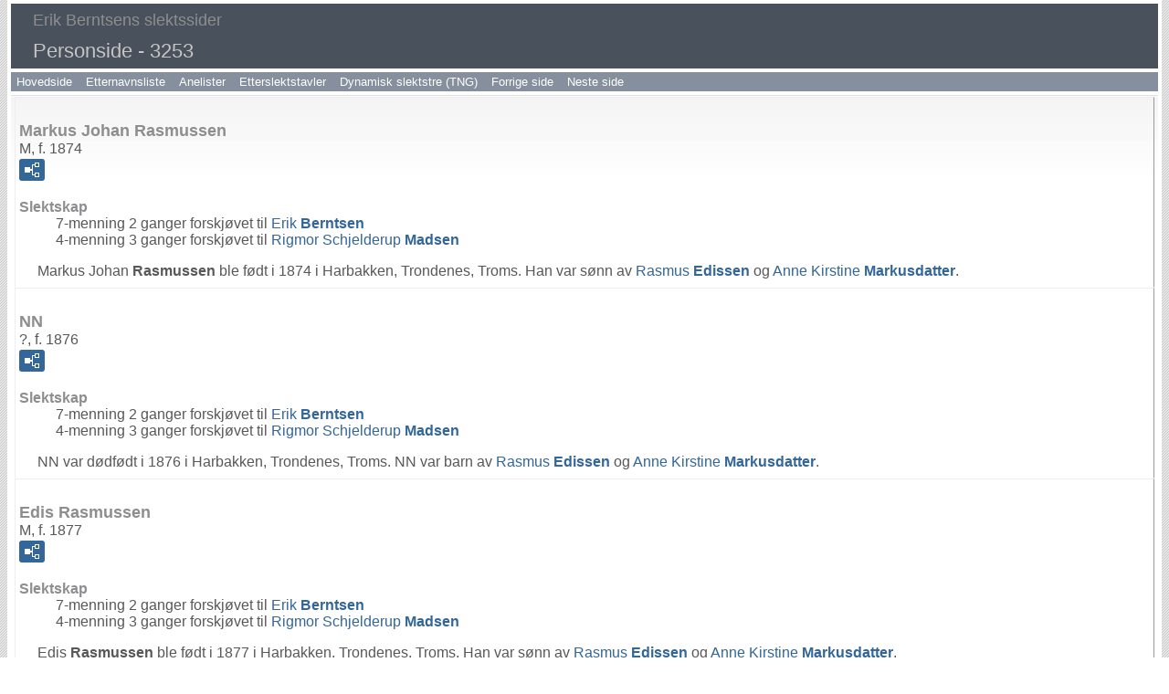

--- FILE ---
content_type: text/html
request_url: https://vestraat.net/iea-o/p3253.htm
body_size: 8276
content:
<!DOCTYPE html>
<html data-site-title="Erik Berntsens slektssider" data-page-title="Personside 3253">
 <head>
 <meta charset="windows-1252">
 <meta http-equiv="X-UA-Compatible" content="IE=edge">
 <meta name="viewport" content="width=device-width, initial-scale=1">
 <meta name="Generator" content="Second Site 8.3">
 <!-- PageSet: Person Pages -->
 <link type="text/css" rel="stylesheet" href="layout4.css">
 <link type="text/css" rel="stylesheet" href="site.css">
 <script src="https://ajax.googleapis.com/ajax/libs/jquery/1.10.2/jquery.min.js"></script>
 <script src="scripts.js"></script>
 <!--XSL Stylesheet: Narrative.xsl--><style>
        div.narr { margin-top:1em; }
        div.fams ul { margin-top:0; }
        div.fams div.narr { margin-left:1.5em; }
        div.ss-field-list { margin-top:1em; clear:both; }
      </style>
 <title>Erik Berntsens slektssider - Personside</title>
</head>

<body id="personpages">
  <div id="container">
    <div id="headerw"><div id="header"><h2>Erik Berntsens slektssider</h2><h1>Personside - 3253</h1><div class="stretch"></div></div></div>
    <div id="menubar"><ul class="menublock menubar"><li><a href="http://vestraat.net/index.htm">Hovedside</a></li><li><a href="surname_index.htm">Etternavnsliste</a></li><li><a href="http://vestraat.net/aner/aner.htm">Anelister</a></li><li><a href="http://vestraat.net/ettersl/ettersl.htm">Etterslektstavler</a></li><li><a href="http://vestraat.net/TNG/surnames.php">Dynamisk slektstre (TNG)</a></li><li><a href="p3252.htm">Forrige side</a></li><li><a href="p3254.htm">Neste side</a></li></ul><div class="stretch"></div></div>
    <div id="wrapper">
      <div id="contentw"><div id="content"><div class="itp" id="i92817">
<h2 class="sn sect-sn">Markus Johan Rasmussen</h2>
<div class="sinfo sect-ls">M, f. 1874</div>
<div class="sect-fex"><a class="fex-open fexo-gm" id="fex92817" href="#"><div class="fex-open-icon"></div></a></div>
<div class="ss-field-list">
<dl class="list-rl"><dt class="ss-label list-rl-label">Slektskap</dt><dd class="list-rl-value">7-menning 2 ganger forskj&#248;vet til <a href="p1.htm#i1">Erik <span class="ns">Berntsen</span></a><br>4-menning 3 ganger forskj&#248;vet til <a href="p1.htm#i2">Rigmor Schjelderup <span class="ns">Madsen</span></a></dd></dl>
</div>
<div class="narr">&#160;&#160;&#160;&#160;&#160;Markus Johan <span class="ns">Rasmussen</span> ble f&#248;dt i 1874 i Harbakken, Trondenes, Troms. Han var s&#248;nn av <a href="p2374.htm#i69609">Rasmus <span class="ns">Edissen</span></a> og <a href="p2621.htm#i76097">Anne Kirstine <span class="ns">Markusdatter</span></a>.</div>
</div>
<div class="itp" id="i92818">
<h2 class="sn sect-sn">NN</h2>
<div class="sinfo sect-ls">?, f. 1876</div>
<div class="sect-fex"><a class="fex-open fexo-gu" id="fex92818" href="#"><div class="fex-open-icon"></div></a></div>
<div class="ss-field-list">
<dl class="list-rl"><dt class="ss-label list-rl-label">Slektskap</dt><dd class="list-rl-value">7-menning 2 ganger forskj&#248;vet til <a href="p1.htm#i1">Erik <span class="ns">Berntsen</span></a><br>4-menning 3 ganger forskj&#248;vet til <a href="p1.htm#i2">Rigmor Schjelderup <span class="ns">Madsen</span></a></dd></dl>
</div>
<div class="narr">&#160;&#160;&#160;&#160;&#160;NN var d&#248;df&#248;dt i 1876 i Harbakken, Trondenes, Troms. NN var barn av <a href="p2374.htm#i69609">Rasmus <span class="ns">Edissen</span></a> og <a href="p2621.htm#i76097">Anne Kirstine <span class="ns">Markusdatter</span></a>.</div>
</div>
<div class="itp" id="i92819">
<h2 class="sn sect-sn">Edis Rasmussen</h2>
<div class="sinfo sect-ls">M, f. 1877</div>
<div class="sect-fex"><a class="fex-open fexo-gm" id="fex92819" href="#"><div class="fex-open-icon"></div></a></div>
<div class="ss-field-list">
<dl class="list-rl"><dt class="ss-label list-rl-label">Slektskap</dt><dd class="list-rl-value">7-menning 2 ganger forskj&#248;vet til <a href="p1.htm#i1">Erik <span class="ns">Berntsen</span></a><br>4-menning 3 ganger forskj&#248;vet til <a href="p1.htm#i2">Rigmor Schjelderup <span class="ns">Madsen</span></a></dd></dl>
</div>
<div class="narr">&#160;&#160;&#160;&#160;&#160;Edis <span class="ns">Rasmussen</span> ble f&#248;dt i 1877 i Harbakken, Trondenes, Troms. Han var s&#248;nn av <a href="p2374.htm#i69609">Rasmus <span class="ns">Edissen</span></a> og <a href="p2621.htm#i76097">Anne Kirstine <span class="ns">Markusdatter</span></a>.</div>
</div>
<div class="itp" id="i92820">
<h2 class="sn sect-sn">Hans Andreas Rasmussen</h2>
<div class="sinfo sect-ls">M, f. 1879, d. 1882</div>
<div class="sect-fex"><a class="fex-open fexo-gm" id="fex92820" href="#"><div class="fex-open-icon"></div></a></div>
<div class="ss-field-list">
<dl class="list-rl"><dt class="ss-label list-rl-label">Slektskap</dt><dd class="list-rl-value">7-menning 2 ganger forskj&#248;vet til <a href="p1.htm#i1">Erik <span class="ns">Berntsen</span></a><br>4-menning 3 ganger forskj&#248;vet til <a href="p1.htm#i2">Rigmor Schjelderup <span class="ns">Madsen</span></a></dd></dl>
</div>
<div class="narr">&#160;&#160;&#160;&#160;&#160;Hans Andreas <span class="ns">Rasmussen</span> ble f&#248;dt i 1879 i Harbakken, Trondenes, Troms. Han var s&#248;nn av <a href="p2374.htm#i69609">Rasmus <span class="ns">Edissen</span></a> og <a href="p2621.htm#i76097">Anne Kirstine <span class="ns">Markusdatter</span></a>. Hans Andreas Rasmussen d&#248;de i 1882 i Harbakken, Trondenes, Troms.</div>
</div>
<div class="itp" id="i92821">
<h2 class="sn sect-sn">Abelone Olsdatter Vigendal</h2>
<div class="sinfo sect-ls">F, f. 6 januar 1829</div>
<div class="sect-fex"><a class="fex-open fexo-gf" id="fex92821" href="#"><div class="fex-open-icon"></div></a></div>
<div class="ss-field-list">
<dl class="list-rl"><dt class="ss-label list-rl-label">Slektskap</dt><dd class="list-rl-value">3-menning 5 ganger forskj&#248;vet til <a href="p1.htm#i2">Rigmor Schjelderup <span class="ns">Madsen</span></a></dd></dl>
</div>
<div class="narr">&#160;&#160;&#160;&#160;&#160;Abelone Olsdatter <span class="ns">Vigendal</span> ble f&#248;dt den 6 januar 1829 i &#197;, Tran&#248;y, Troms. Hun var datter av <a href="p2916.htm#i83858">Ole <span class="ns">Vigendal</span></a> og <a href="p2428.htm#i71033">Malena <span class="ns">Michelsdatter</span></a>. Abelone Olsdatter Vigendal ble d&#248;pt den 24 mai 1829 i Tran&#248;y, Troms.<sup><a href="#c92821.1">1</a></sup></div>
<div class="cits sect-cs">
<h3>Kilder:</h3>
<ol>
<li id="c92821.1"><i>Kirkebok:.</i></li>
</ol>
</div>
</div>
<div class="itp" id="i92822">
<h2 class="sn sect-sn">Antonette Olsdatter Vigendal</h2>
<div class="sinfo sect-ls">F, f. 6 august 1820</div>
<div class="sect-fex"><a class="fex-open fexo-gf" id="fex92822" href="#"><div class="fex-open-icon"></div></a></div>
<div class="ss-field-list">
<dl class="list-rl"><dt class="ss-label list-rl-label">Slektskap</dt><dd class="list-rl-value">3-menning 5 ganger forskj&#248;vet til <a href="p1.htm#i2">Rigmor Schjelderup <span class="ns">Madsen</span></a></dd></dl>
</div>
<div class="narr">&#160;&#160;&#160;&#160;&#160;Antonette Olsdatter <span class="ns">Vigendal</span> ble d&#248;pt den 6 august 1820 i Tran&#248;y, Troms; (10.S.e.Trinit.)<sup><a href="#c92822.1">1</a></sup> Hun var datter av <a href="p2916.htm#i83858">Ole <span class="ns">Vigendal</span></a> og <a href="p2428.htm#i71033">Malena <span class="ns">Michelsdatter</span></a>.</div>
<div class="cits sect-cs">
<h3>Kilder:</h3>
<ol>
<li id="c92822.1"><i>Kirkebok:.</i></li>
</ol>
</div>
</div>
<div class="itp" id="i92824">
<h2 class="sn sect-sn">Nils Peder Wulff Edvardsen</h2>
<div class="sinfo sect-ls">M, f. 1887</div>
<div class="sect-fex"><a class="fex-open fexo-gm" id="fex92824" href="#"><div class="fex-open-icon"></div></a></div>
<div class="ss-field-list">
<dl class="list-rl"><dt class="ss-label list-rl-label">Slektskap</dt><dd class="list-rl-value">7-menning 1 gang forskj&#248;vet til <a href="p1.htm#i1">Erik <span class="ns">Berntsen</span></a><br>3-menning 2 ganger forskj&#248;vet til <a href="p1.htm#i2">Rigmor Schjelderup <span class="ns">Madsen</span></a></dd></dl>
</div>
<div class="narr">&#160;&#160;&#160;&#160;&#160;Nils Peder Wulff <span class="ns">Edvardsen</span> ble f&#248;dt i 1887 i Kasfjord, Trondenes, Troms. Han var s&#248;nn av <a href="p1611.htm#i49527">Edvard Wulff <span class="ns">Nilssen</span></a> og <a href="p1610.htm#i49496">Mathilde Sofie <span class="ns">Mikalsdatter</span></a>.</div>
</div>
<div class="itp" id="i92825">
<h2 class="sn sect-sn">Mikal Andreas Edvardsen</h2>
<div class="sinfo sect-ls">M, f. 1889, d. 1890</div>
<div class="sect-fex"><a class="fex-open fexo-gm" id="fex92825" href="#"><div class="fex-open-icon"></div></a></div>
<div class="ss-field-list">
<dl class="list-rl"><dt class="ss-label list-rl-label">Slektskap</dt><dd class="list-rl-value">7-menning 1 gang forskj&#248;vet til <a href="p1.htm#i1">Erik <span class="ns">Berntsen</span></a><br>3-menning 2 ganger forskj&#248;vet til <a href="p1.htm#i2">Rigmor Schjelderup <span class="ns">Madsen</span></a></dd></dl>
</div>
<div class="narr">&#160;&#160;&#160;&#160;&#160;Mikal Andreas <span class="ns">Edvardsen</span> ble f&#248;dt i 1889 i Harbakken, Trondenes, Troms. Han var s&#248;nn av <a href="p1611.htm#i49527">Edvard Wulff <span class="ns">Nilssen</span></a> og <a href="p1610.htm#i49496">Mathilde Sofie <span class="ns">Mikalsdatter</span></a>. Mikal Andreas Edvardsen d&#248;de i 1890 i Harbakken, Trondenes, Troms.</div>
</div>
<div class="itp" id="i92826">
<h2 class="sn sect-sn">Henny Elfrida Edvardsdatter</h2>
<div class="sinfo sect-ls">F, f. 1894</div>
<div class="sect-fex"><a class="fex-open fexo-gf" id="fex92826" href="#"><div class="fex-open-icon"></div></a></div>
<div class="ss-field-list">
<dl class="list-rl"><dt class="ss-label list-rl-label">Slektskap</dt><dd class="list-rl-value">7-menning 1 gang forskj&#248;vet til <a href="p1.htm#i1">Erik <span class="ns">Berntsen</span></a><br>3-menning 2 ganger forskj&#248;vet til <a href="p1.htm#i2">Rigmor Schjelderup <span class="ns">Madsen</span></a></dd></dl>
</div>
<div class="narr">&#160;&#160;&#160;&#160;&#160;Henny Elfrida <span class="ns">Edvardsdatter</span> ble f&#248;dt i 1894 i Kasfjord, Trondenes, Troms. Hun var datter av <a href="p1611.htm#i49527">Edvard Wulff <span class="ns">Nilssen</span></a> og <a href="p1610.htm#i49496">Mathilde Sofie <span class="ns">Mikalsdatter</span></a>.</div>
</div>
<div class="itp" id="i92827">
<h2 class="sn sect-sn">Margrethe Madsdatter Holst</h2>
<div class="sinfo sect-ls">F</div>
<div class="sect-fex"><a class="fex-open fexo-gf" id="fex92827" href="#"><div class="fex-open-icon"></div></a></div>
<div class="narr">&#160;&#160;&#160;&#160;&#160;Margrethe Madsdatter <span class="ns">Holst</span> giftet seg med <a href="p2437.htm#i71262">Johan <span class="ns">Johnston</span></a>.</div>
<div class="fams">
<h3>Barn av Margrethe Madsdatter Holst og <a href="p2437.htm#i71262">Johan <span class="ns">Johnston</span></a></h3>
<ul>
<li><a href="p2991.htm#i85790">Maren Margrethe <span class="ns">Johnston</span></a>+ f. 1710, d. 1795</li>
<li><a href="p505.htm#i17774">Elsebe Johanne <span class="ns">Johnston</span></a>+ f. c 1713, d. 17 mai 1782</li>
</ul>
</div>
</div>
<div class="itp" id="i92828">
<h2 class="sn sect-sn">Johanna Margrete Madsdatter</h2>
<div class="sinfo sect-ls">F, f. 1885</div>
<div class="sect-fex"><a class="fex-open fexo-gf" id="fex92828" href="#"><div class="fex-open-icon"></div></a></div>
<div class="ss-field-list">
<dl class="list-rl"><dt class="ss-label list-rl-label">Slektskap</dt><dd class="list-rl-value">6-menning 2 ganger forskj&#248;vet til <a href="p1.htm#i1">Erik <span class="ns">Berntsen</span></a><br>5-menning 2 ganger forskj&#248;vet til <a href="p1.htm#i2">Rigmor Schjelderup <span class="ns">Madsen</span></a></dd></dl>
</div>
<div class="narr">&#160;&#160;&#160;&#160;&#160;Johanna Margrete <span class="ns">Madsdatter</span> ble f&#248;dt i 1885 i Kasfjord, Trondenes, Troms. Hun var datter av <a href="p1605.htm#i49374">Mads Olai <span class="ns">Johansen</span></a> og <a href="p1605.htm#i49375">Anne Johanna Wulff <span class="ns">Nilsdatter</span></a>.</div>
</div>
<div class="itp" id="i92829">
<h2 class="sn sect-sn">Elise Andrea Wulf Madsdatter</h2>
<div class="sinfo sect-ls">F, f. 1888</div>
<div class="sect-fex"><a class="fex-open fexo-gf" id="fex92829" href="#"><div class="fex-open-icon"></div></a></div>
<div class="ss-field-list">
<dl class="list-rl"><dt class="ss-label list-rl-label">Slektskap</dt><dd class="list-rl-value">6-menning 2 ganger forskj&#248;vet til <a href="p1.htm#i1">Erik <span class="ns">Berntsen</span></a><br>5-menning 2 ganger forskj&#248;vet til <a href="p1.htm#i2">Rigmor Schjelderup <span class="ns">Madsen</span></a></dd></dl>
</div>
<div class="narr">&#160;&#160;&#160;&#160;&#160;Elise Andrea Wulf <span class="ns">Madsdatter</span> ble f&#248;dt i 1888 i Kasfjord, Trondenes, Troms. Hun var datter av <a href="p1605.htm#i49374">Mads Olai <span class="ns">Johansen</span></a> og <a href="p1605.htm#i49375">Anne Johanna Wulff <span class="ns">Nilsdatter</span></a>.</div>
</div>
<div class="itp" id="i92830">
<h2 class="sn sect-sn">Gjertrud Madsdatter</h2>
<div class="sinfo sect-ls">F, f. 1890</div>
<div class="sect-fex"><a class="fex-open fexo-gf" id="fex92830" href="#"><div class="fex-open-icon"></div></a></div>
<div class="ss-field-list">
<dl class="list-rl"><dt class="ss-label list-rl-label">Slektskap</dt><dd class="list-rl-value">6-menning 2 ganger forskj&#248;vet til <a href="p1.htm#i1">Erik <span class="ns">Berntsen</span></a><br>5-menning 2 ganger forskj&#248;vet til <a href="p1.htm#i2">Rigmor Schjelderup <span class="ns">Madsen</span></a></dd></dl>
</div>
<div class="narr">&#160;&#160;&#160;&#160;&#160;Gjertrud <span class="ns">Madsdatter</span> ble f&#248;dt i 1890 i Trondenes, Troms. Hun var datter av <a href="p1605.htm#i49374">Mads Olai <span class="ns">Johansen</span></a> og <a href="p1605.htm#i49375">Anne Johanna Wulff <span class="ns">Nilsdatter</span></a>.</div>
</div>
<div class="itp" id="i92831">
<h2 class="sn sect-sn">Inga Bernhardine Johanna Hansdatter</h2>
<div class="sinfo sect-ls">F, f. 1868</div>
<div class="narr">&#160;&#160;&#160;&#160;&#160;Inga Bernhardine Johanna <span class="ns">Hansdatter</span> ble f&#248;dt i 1868 i Trastad, Kv&#230;fjord, Troms. Hun giftet seg med <a href="p3241.htm#i92518">Eilert Nikolai Wulff <span class="ns">Nilssen</span></a>, s&#248;nn av <a href="p2893.htm#i83268">Nils Peder Wulff <span class="ns">Eriksen</span></a> og <a href="p2374.htm#i69607">Karen Johanna <span class="ns">Edisdatter</span></a>, i 1893 i Trastad, Kv&#230;fjord, Troms.<sup><a href="#c92831.1">1</a></sup></div>
<div class="cits sect-cs">
<h3>Kilder:</h3>
<ol>
<li id="c92831.1">Bergljot Holte Bj&#248;rkenes og Margareth Jensen, <i>Folk og slekt i gamle Trondenes</i>, Fam. 7932.</li>
</ol>
</div>
</div>
<div class="itp" id="i92832">
<h2 class="sn sect-sn">Amalie Rebekka Hansdatter</h2>
<div class="sinfo sect-ls">F, f. 1876, d. 1959</div>
<div class="sect-fex"><a class="fex-open fexo-gf" id="fex92832" href="#"><div class="fex-open-icon"></div></a></div>
<div class="ss-field-list">
<dl class="list-rl"><dt class="ss-label list-rl-label">Slektskap</dt><dd class="list-rl-value">4-menning 3 ganger forskj&#248;vet til <a href="p1.htm#i2">Rigmor Schjelderup <span class="ns">Madsen</span></a></dd></dl>
</div>
<div class="narr">&#160;&#160;&#160;&#160;&#160;Amalie Rebekka <span class="ns">Hansdatter</span> ble f&#248;dt i 1876 i Kr&#229;kr&#248;, Ibestad, Troms. Hun var datter av <a href="p2122.htm#i63061">Hans Kristian <span class="ns">Martinussen</span></a> og <a href="p1786.htm#i54173">Pernille <span class="ns">Svendsdatter</span></a>. Amalie Rebekka Hansdatter giftet seg med <a href="p1983.htm#i59325">S&#248;ren Ingvar <span class="ns">Pettersen</span></a>, s&#248;nn av <a href="p1574.htm#i48561">Petter Kristian <span class="ns">Hanssen</span></a> og <a href="p1712.htm#i52166">Maren Bergitta <span class="ns">Berteusdatter</span></a>, i 1906. Amalie Rebekka Hansdatter d&#248;de i 1959 i Kr&#229;kr&#248;, Ibestad, Troms.</div>
<div class="fams">
<h3>Barn av Amalie Rebekka Hansdatter og <a href="p1983.htm#i59325">S&#248;ren Ingvar <span class="ns">Pettersen</span></a></h3>
<ul>
<li><a href="p3253.htm#i92833">Haldis Pernella Andora <span class="ns">S&#248;rensen</span></a> f. 1908</li>
<li><a href="p3253.htm#i92834">Petter Marinius Johan <span class="ns">S&#248;rensen</span></a> f. 1909</li>
<li><a href="p3253.htm#i92835">Sverre Amandus <span class="ns">S&#248;rensen</span></a> f. 1913</li>
<li><a href="p3253.htm#i92836">Hilma Serine <span class="ns">S&#248;rensen</span></a> f. 1913</li>
<li><a href="p3253.htm#i92837">Astor Sverdrup <span class="ns">S&#248;rensen</span></a> f. 1916</li>
<li><a href="p3253.htm#i92838">Bj&#248;rgunn Elida <span class="ns">S&#248;rensen</span></a> f. 1919</li>
</ul>
</div>
</div>
<div class="itp" id="i92833">
<h2 class="sn sect-sn">Haldis Pernella Andora S&#248;rensen</h2>
<div class="sinfo sect-ls">F, f. 1908</div>
<div class="sect-fex"><a class="fex-open fexo-gf" id="fex92833" href="#"><div class="fex-open-icon"></div></a></div>
<div class="ss-field-list">
<dl class="list-rl"><dt class="ss-label list-rl-label">Slektskap</dt><dd class="list-rl-value">9-menning 1 gang forskj&#248;vet til <a href="p1.htm#i1">Erik <span class="ns">Berntsen</span></a><br>4-menning 2 ganger forskj&#248;vet til <a href="p1.htm#i2">Rigmor Schjelderup <span class="ns">Madsen</span></a></dd></dl>
</div>
<div class="narr">&#160;&#160;&#160;&#160;&#160;Haldis Pernella Andora <span class="ns">S&#248;rensen</span> ble f&#248;dt i 1908 i Kr&#229;kr&#248;, Ibestad, Troms. Hun er datter av <a href="p1983.htm#i59325">S&#248;ren Ingvar <span class="ns">Pettersen</span></a> og <a href="#i92832">Amalie Rebekka <span class="ns">Hansdatter</span></a>.</div>
</div>
<div class="itp" id="i92834">
<h2 class="sn sect-sn">Petter Marinius Johan S&#248;rensen</h2>
<div class="sinfo sect-ls">M, f. 1909</div>
<div class="sect-fex"><a class="fex-open fexo-gm" id="fex92834" href="#"><div class="fex-open-icon"></div></a></div>
<div class="ss-field-list">
<dl class="list-rl"><dt class="ss-label list-rl-label">Slektskap</dt><dd class="list-rl-value">9-menning 1 gang forskj&#248;vet til <a href="p1.htm#i1">Erik <span class="ns">Berntsen</span></a><br>4-menning 2 ganger forskj&#248;vet til <a href="p1.htm#i2">Rigmor Schjelderup <span class="ns">Madsen</span></a></dd></dl>
</div>
<div class="narr">&#160;&#160;&#160;&#160;&#160;Petter Marinius Johan <span class="ns">S&#248;rensen</span> ble f&#248;dt i 1909 i Kr&#229;kr&#248;, Ibestad, Troms. Han er s&#248;nn av <a href="p1983.htm#i59325">S&#248;ren Ingvar <span class="ns">Pettersen</span></a> og <a href="#i92832">Amalie Rebekka <span class="ns">Hansdatter</span></a>.</div>
</div>
<div class="itp" id="i92835">
<h2 class="sn sect-sn">Sverre Amandus S&#248;rensen</h2>
<div class="sinfo sect-ls">M, f. 1913</div>
<div class="sect-fex"><a class="fex-open fexo-gm" id="fex92835" href="#"><div class="fex-open-icon"></div></a></div>
<div class="ss-field-list">
<dl class="list-rl"><dt class="ss-label list-rl-label">Slektskap</dt><dd class="list-rl-value">9-menning 1 gang forskj&#248;vet til <a href="p1.htm#i1">Erik <span class="ns">Berntsen</span></a><br>4-menning 2 ganger forskj&#248;vet til <a href="p1.htm#i2">Rigmor Schjelderup <span class="ns">Madsen</span></a></dd></dl>
</div>
<div class="narr">&#160;&#160;&#160;&#160;&#160;Sverre Amandus <span class="ns">S&#248;rensen</span> ble f&#248;dt i 1913 i Kr&#229;kr&#248;, Ibestad, Troms. Han er s&#248;nn av <a href="p1983.htm#i59325">S&#248;ren Ingvar <span class="ns">Pettersen</span></a> og <a href="#i92832">Amalie Rebekka <span class="ns">Hansdatter</span></a>.</div>
</div>
<div class="itp" id="i92836">
<h2 class="sn sect-sn">Hilma Serine S&#248;rensen</h2>
<div class="sinfo sect-ls">F, f. 1913</div>
<div class="sect-fex"><a class="fex-open fexo-gf" id="fex92836" href="#"><div class="fex-open-icon"></div></a></div>
<div class="ss-field-list">
<dl class="list-rl"><dt class="ss-label list-rl-label">Slektskap</dt><dd class="list-rl-value">9-menning 1 gang forskj&#248;vet til <a href="p1.htm#i1">Erik <span class="ns">Berntsen</span></a><br>4-menning 2 ganger forskj&#248;vet til <a href="p1.htm#i2">Rigmor Schjelderup <span class="ns">Madsen</span></a></dd></dl>
</div>
<div class="narr">&#160;&#160;&#160;&#160;&#160;Hilma Serine <span class="ns">S&#248;rensen</span> ble f&#248;dt i 1913 i Kr&#229;kr&#248;, Ibestad, Troms. Hun er datter av <a href="p1983.htm#i59325">S&#248;ren Ingvar <span class="ns">Pettersen</span></a> og <a href="#i92832">Amalie Rebekka <span class="ns">Hansdatter</span></a>. Hilma Serine S&#248;rensen giftet seg med <a href="p1644.htm#i50412">Bertin Johan <span class="ns">Pedersen</span></a>, s&#248;nn av <a href="p1274.htm#i40780">Bertin Kristian <span class="ns">Pedersen</span></a> og <a href="p1274.htm#i40779">Jonatina Katrina <span class="ns">Pedersdatter</span></a>, den 10 oktober 1942.</div>
</div>
<div class="itp" id="i92837">
<h2 class="sn sect-sn">Astor Sverdrup S&#248;rensen</h2>
<div class="sinfo sect-ls">M, f. 1916</div>
<div class="sect-fex"><a class="fex-open fexo-gm" id="fex92837" href="#"><div class="fex-open-icon"></div></a></div>
<div class="ss-field-list">
<dl class="list-rl"><dt class="ss-label list-rl-label">Slektskap</dt><dd class="list-rl-value">9-menning 1 gang forskj&#248;vet til <a href="p1.htm#i1">Erik <span class="ns">Berntsen</span></a><br>4-menning 2 ganger forskj&#248;vet til <a href="p1.htm#i2">Rigmor Schjelderup <span class="ns">Madsen</span></a></dd></dl>
</div>
<div class="narr">&#160;&#160;&#160;&#160;&#160;Astor Sverdrup <span class="ns">S&#248;rensen</span> ble f&#248;dt i 1916 i Kr&#229;kr&#248;, Ibestad, Troms. Han er s&#248;nn av <a href="p1983.htm#i59325">S&#248;ren Ingvar <span class="ns">Pettersen</span></a> og <a href="#i92832">Amalie Rebekka <span class="ns">Hansdatter</span></a>.</div>
</div>
<div class="itp" id="i92838">
<h2 class="sn sect-sn">Bj&#248;rgunn Elida S&#248;rensen</h2>
<div class="sinfo sect-ls">F, f. 1919</div>
<div class="sect-fex"><a class="fex-open fexo-gf" id="fex92838" href="#"><div class="fex-open-icon"></div></a></div>
<div class="ss-field-list">
<dl class="list-rl"><dt class="ss-label list-rl-label">Slektskap</dt><dd class="list-rl-value">9-menning 1 gang forskj&#248;vet til <a href="p1.htm#i1">Erik <span class="ns">Berntsen</span></a><br>4-menning 2 ganger forskj&#248;vet til <a href="p1.htm#i2">Rigmor Schjelderup <span class="ns">Madsen</span></a></dd></dl>
</div>
<div class="narr">&#160;&#160;&#160;&#160;&#160;Bj&#248;rgunn Elida <span class="ns">S&#248;rensen</span> ble f&#248;dt i 1919 i Kr&#229;kr&#248;, Ibestad, Troms. Hun er datter av <a href="p1983.htm#i59325">S&#248;ren Ingvar <span class="ns">Pettersen</span></a> og <a href="#i92832">Amalie Rebekka <span class="ns">Hansdatter</span></a>.</div>
</div>
<div class="itp" id="i92839">
<h2 class="sn sect-sn">Paul Alfred Pedersen</h2>
<div class="sinfo sect-ls">M, f. 2 august 1887</div>
<div class="sect-fex"><a class="fex-open fexo-gm" id="fex92839" href="#"><div class="fex-open-icon"></div></a></div>
<div class="ss-field-list">
<dl class="list-rl"><dt class="ss-label list-rl-label">Slektskap</dt><dd class="list-rl-value">7-menning 1 gang forskj&#248;vet til <a href="p1.htm#i1">Erik <span class="ns">Berntsen</span></a><br>4-menning 2 ganger forskj&#248;vet til <a href="p1.htm#i2">Rigmor Schjelderup <span class="ns">Madsen</span></a></dd></dl>
</div>
<div class="narr">&#160;&#160;&#160;&#160;&#160;Paul Alfred <span class="ns">Pedersen</span> ble f&#248;dt (utenfor ekteskap) den 2 august 1887 i Kr&#229;kr&#248;, Ibestad, Troms. Han var s&#248;nn av <a href="p1274.htm#i40780">Bertin Kristian <span class="ns">Pedersen</span></a> og <a href="p2141.htm#i63546">Henriette Fredrikke <span class="ns">Johnsdatter</span></a>. Paul Alfred Pedersen giftet seg med <a href="p3260.htm#i93015">Amanda Leonora <span class="ns">Abrahamsen</span></a>, datter av <a href="p2199.htm#i65063">Abraham Johan Norman <span class="ns">Jensen</span></a> og <a href="p1349.htm#i42739">Henriette <span class="ns">Olsdatter</span></a>, circa 1912 i Kl&#229;pen, Ibestad, Troms.<sup><a href="#c92839.1">1</a></sup></div>
<div class="fams">
<h3>Barn av Paul Alfred Pedersen og <a href="p3260.htm#i93015">Amanda Leonora <span class="ns">Abrahamsen</span></a></h3>
<ul>
<li><a href="p3261.htm#i93027">Henriette Anhilde Lovise <span class="ns">Pedersen</span></a> f. 1913</li>
<li><a href="p3261.htm#i93028">Abraham Johan Norman <span class="ns">Pedersen</span></a> f. 1915</li>
<li><a href="p3261.htm#i93029">Amanda Alfine Johanna <span class="ns">Pedersen</span></a> f. 1917, d. 1917</li>
<li><a href="p3261.htm#i93030">Alma Lovise Alfine <span class="ns">Pedersen</span></a> f. 1919, d. 1919</li>
<li><a href="p3261.htm#i93031">Borghild Johndine <span class="ns">Pedersen</span></a> f. 1921</li>
<li><a href="p3261.htm#i93032">Dahl Johan <span class="ns">Pedersen</span></a> f. 1921</li>
<li><a href="p3261.htm#i93033">Morten Annar Johan <span class="ns">Pedersen</span></a> f. 1923</li>
</ul>
</div>
<div class="cits sect-cs">
<h3>Kilder:</h3>
<ol>
<li id="c92839.1">Tore Meyer, <i>Astafjord Bygdebok</i>, Fam. 8024.</li>
</ol>
</div>
</div>
<div class="itp" id="i92840">
<h2 class="sn sect-sn">Joakime Stenette Stenersdatter</h2>
<div class="sinfo sect-ls">F, f. 1864</div>
<div class="narr">&#160;&#160;&#160;&#160;&#160;Joakime Stenette <span class="ns">Stenersdatter</span> ble f&#248;dt i 1864 i K&#229;fjord, Troms. Hun giftet seg med <a href="p2016.htm#i60176">Nils Severin <span class="ns">Johnsen</span></a>, s&#248;nn av <a href="p853.htm#i27935">John <span class="ns">Trulsen</span></a> og <a href="p1280.htm#i40946">Marith <span class="ns">Nilsdatter</span></a>, den 22 juli 1882 i Kj&#248;llefjord, Lebesby, Finnmark.</div>
</div>
<div class="itp" id="i92844">
<h2 class="sn sect-sn">Blancheflor Sophia Due</h2>
<div class="sinfo sect-ls">F, f. circa 1664</div>
<div class="sect-fex"><a class="fex-open fexo-gf" id="fex92844" href="#"><div class="fex-open-icon"></div></a></div>
<div class="ss-field-list">
<dl class="list-rl"><dt class="ss-label list-rl-label">Slektskap</dt><dd class="list-rl-value">9-menning 10 ganger forskj&#248;vet til <a href="p1.htm#i1">Erik <span class="ns">Berntsen</span></a><br>6-menning 10 ganger forskj&#248;vet til <a href="p1.htm#i2">Rigmor Schjelderup <span class="ns">Madsen</span></a></dd></dl>
</div>
<div class="narr">&#160;&#160;&#160;&#160;&#160;Blancheflor Sophia <span class="ns">Due</span> ble f&#248;dt circa 1664. Hun var datter av <a href="p2970.htm#i85250">Jacob Pedersen <span class="ns">Due</span></a> og <a href="p3059.htm#i87612">Mette Margrethe B&#248;rgesdatter <span class="ns">Juel</span></a>. Blancheflor Sophia Due giftet seg med <a href="p439.htm#i15827">Wilhelm <span class="ns">Coucheron</span></a>, s&#248;nn av <a href="p375.htm#i13563">Willem <span class="ns">Coucheron</span></a> og <a href="p375.htm#i13564">Maria Wilhelmsdatter <span class="ns">Pessers</span></a>. Blancheflor Sophia Due giftet seg med <a href="p4269.htm#i120641">J&#248;rgen Otto <span class="ns">Brockenhuus</span></a>, s&#248;nn av <a href="p1088.htm#i35084">Ove <span class="ns">Brockenhuus</span></a> og <a href="p4269.htm#i120640">Sophie <span class="ns">Spang</span></a>, circa 1709.</div>
<div class="fams">
<h3>Barn av Blancheflor Sophia Due og <a href="p439.htm#i15827">Wilhelm <span class="ns">Coucheron</span></a></h3>
<ul>
<li><a href="p1769.htm#i53727">Anthon Jacob <span class="ns">de Coucheron</span></a>+ f. 12 apr. 1682, d. 2 okt. 1736</li>
<li><a href="p575.htm#i19699">Blancheflor Sophie <span class="ns">de Coucheron</span></a>+ f. c 1685</li>
</ul>
</div>
</div>
<div class="itp" id="i92845">
<h2 class="sn sect-sn">Joakim Marenius Johnsen</h2>
<div class="sinfo sect-ls">M, f. 1867</div>
<div class="sect-fex"><a class="fex-open fexo-gm" id="fex92845" href="#"><div class="fex-open-icon"></div></a></div>
<div class="ss-field-list">
<dl class="list-rl"><dt class="ss-label list-rl-label">Slektskap</dt><dd class="list-rl-value">7-menning 1 gang forskj&#248;vet til <a href="p1.htm#i1">Erik <span class="ns">Berntsen</span></a><br>5-menning 3 ganger forskj&#248;vet til <a href="p1.htm#i2">Rigmor Schjelderup <span class="ns">Madsen</span></a></dd></dl>
</div>
<div class="narr">&#160;&#160;&#160;&#160;&#160;Joakim Marenius <span class="ns">Johnsen</span> ble f&#248;dt i 1867 i Tennevik, Sk&#229;nland, Troms. Han var s&#248;nn av <a href="p1939.htm#i58163">John Berg Dalbak <span class="ns">Olsen</span></a> og <a href="p2132.htm#i63298">Mette Marie Gustavine Lind <span class="ns">Gabrielsdatter</span></a>. Joakim Marenius Johnsen var partner til <a href="p3254.htm#i92858">Berte Marie <span class="ns">Andreasdatter</span></a>, datter av <a href="p1938.htm#i58158">Andreas Martin <span class="ns">Olsen</span></a> og <a href="p1856.htm#i56007">Lavina Dortea <span class="ns">Jensdatter</span></a>.</div>
<div class="fams">
<h3>Barn av Joakim Marenius Johnsen og <a href="p3254.htm#i92858">Berte Marie <span class="ns">Andreasdatter</span></a></h3>
<ul>
<li><a href="p3254.htm#i92857">Borghild Josefa <span class="ns">Johnsen</span></a> f. 24 jun. 1913</li>
</ul>
</div>
</div>
<script>
var famexp_data = new SSSearchData();famexp_data.oOptions={siblingHeading:"Siblings",childrenHeading:"Partners & Children",surnameFirst:true,groupPrefix:"../",filetype:'htm'};famexp_data.people={
"92817":{u:[,3253,92817,226],n:[[1,2]],g:"m",f:69609,m:76097,sib:[83276,92816,92818,92819,92820,76098]},"83276":{u:[,2894,83276,233],n:[[3,4]],g:"m",f:67995,m:76097},"92816":{u:[,3252,92816,228,226],n:[[5,6]],g:"f",f:69609,m:76097},"76098":{u:[,2621,76098,211,205],n:[[7,8]],g:"m",f:68079,m:76097},"69609":{u:[,2374,69609,262,221],n:[[9,10]],g:"m",f:69582,m:69557},"69582":{u:[,2373,69582,291,219],n:[[1,11]],g:"m",f:61423,m:61424},"61423":{u:[,2058,61423,321,246],n:[[9,10]],g:"m"},"61424":{u:[,2058,61424,320,280],n:[[12,13]],g:"f",f:53791,m:56160},"69557":{u:[,2372,69557,294,223],n:[[14,6]],g:"f",f:18620,m:34900},"18620":{u:[,538,18620,342,268],n:[[15,16]],g:"m",f:53882,m:59372},"34900":{u:[,1083,34900,329,247],n:[[17,18]],g:"f",f:6329,m:6328},"76097":{u:[,2621,76097,253,200],n:[[19,20]],g:"f",f:58365,m:58366},"58365":{u:[,1946,58365,284,227],n:[[1,2]],g:"m",f:61423,m:61424},"58366":{u:[,1946,58366,280,206],n:[[21,22]],g:"f"},"92818":{u:[,3253,92818,224],n:[[0,23]],g:"u",f:69609,m:76097,sib:[83276,92816,92817,92819,92820,76098]},"83276":{u:[,2894,83276,233],n:[[3,4]],g:"m",f:67995,m:76097},"92816":{u:[,3252,92816,228,226],n:[[5,6]],g:"f",f:69609,m:76097},"76098":{u:[,2621,76098,211,205],n:[[7,8]],g:"m",f:68079,m:76097},"92819":{u:[,3253,92819,223],n:[[1,11]],g:"m",f:69609,m:76097,sib:[83276,92816,92817,92818,92820,76098]},"83276":{u:[,2894,83276,233],n:[[3,4]],g:"m",f:67995,m:76097},"92816":{u:[,3252,92816,228,226],n:[[5,6]],g:"f",f:69609,m:76097},"76098":{u:[,2621,76098,211,205],n:[[7,8]],g:"m",f:68079,m:76097},"92820":{u:[,3253,92820,221,218],n:[[1,24]],g:"m",f:69609,m:76097,sib:[83276,92816,92817,92818,92819,76098]},"83276":{u:[,2894,83276,233],n:[[3,4]],g:"m",f:67995,m:76097},"92816":{u:[,3252,92816,228,226],n:[[5,6]],g:"f",f:69609,m:76097},"76098":{u:[,2621,76098,211,205],n:[[7,8]],g:"m",f:68079,m:76097},"92821":{u:[,3253,92821,271],n:[[25,26]],g:"f",f:83858,m:71033,sib:[83871,21929,83881,83859,92822,92732]},"83871":{u:[,2916,83871,290],n:[[25,27]],g:"m",f:83858,m:71033},"21929":{u:[,655,21929,287,248],n:[[25,28]],g:"f",f:83858,m:71033},"83881":{u:[,2917,83881,285],n:[[25,29]],g:"m",f:83858,m:71033},"83859":{u:[,2916,83859,282,200],n:[[25,30]],g:"m",f:83858,m:71033},"92732":{u:[,3249,92732,277],n:[[25,31]],g:"m",f:83858,m:71033},"83858":{u:[,2916,83858,327,250],n:[[25,32]],g:"m"},"71033":{u:[,2428,71033,310,271],n:[[33,34]],g:"f",f:4610,m:4609},"4610":{u:[,116,4610,355,283],n:[[35,36]],g:"m",f:4251,m:4508},"4251":{u:[,102,4251,420,328],n:[[37,38]],g:"m",f:4253,m:31853},"4508":{u:[,112,4508,,338],n:[[39,40]],g:"f"},"4609":{u:[,116,4609,348,269],n:[[41,42]],g:"f",f:4571,m:4990},"4571":{u:[,115,4571,,339],n:[[43,44]],g:"m",f:4572,m:42075},"4990":{u:[,127,4990,385,307],n:[[39,45]],g:"f"},"92822":{u:[,3253,92822,280],n:[[25,46]],g:"f",f:83858,m:71033,sib:[83871,21929,83881,83859,92732,92821]},"83871":{u:[,2916,83871,290],n:[[25,27]],g:"m",f:83858,m:71033},"21929":{u:[,655,21929,287,248],n:[[25,28]],g:"f",f:83858,m:71033},"83881":{u:[,2917,83881,285],n:[[25,29]],g:"m",f:83858,m:71033},"83859":{u:[,2916,83859,282,200],n:[[25,30]],g:"m",f:83858,m:71033},"92732":{u:[,3249,92732,277],n:[[25,31]],g:"m",f:83858,m:71033},"92824":{u:[,3253,92824,213],n:[[47,48]],g:"m",f:49527,m:49496,sib:[92825,92826]},"49527":{u:[,1611,49527,238],n:[[43,49]],g:"m",f:83268,m:69607},"83268":{u:[,2893,83268,266,221],n:[[50,48]],g:"m",f:55152,m:92514},"55152":{u:[,1823,55152,305,227],n:[[51,52]],g:"m",f:27746,m:27745},"92514":{u:[,3241,92514,292],n:[[53,54]],g:"f"},"69607":{u:[,2374,69607,266,228],n:[[55,56]],g:"f",f:69582,m:69557},"49496":{u:[,1610,49496,236],n:[[57,58]],g:"f",f:49490,m:39688},"49490":{u:[,1609,49490,271,213],n:[[59,60]],g:"m",f:49491,m:49492},"49491":{u:[,1610,49491,298,223],n:[[61,62]],g:"m",f:56777,m:44251},"49492":{u:[,1610,49492,300,218],n:[[14,63]],g:"f"},"39688":{u:[,1234,39688,269,217],n:[[17,64]],g:"f",f:3852,m:3853},"3852":{u:[,87,3852,304,263],n:[[65,66]],g:"m",f:36719,m:6331},"3853":{u:[,87,3853,295,229],n:[[67,18]],g:"f",f:6389,m:39818},"92825":{u:[,3253,92825,211,210],n:[[47,60]],g:"m",f:49527,m:49496,sib:[92824,92826]},"92826":{u:[,3253,92826,206],n:[[68,69]],g:"f",f:49527,m:49496,sib:[92824,92825]},"92827":{u:[,3253,92827,],n:[[70,71]],g:"f",pc:[[71262,85790,17774]]},"71262":{u:[,2437,71262,],n:[[72,73]],g:"m"},"85790":{u:[,2991,85790,390,305],n:[[72,74]],g:"f",f:71262,m:92827},"17774":{u:[,505,17774,387,318],n:[[72,75]],g:"f",f:71262,m:92827},"92828":{u:[,3253,92828,215],n:[[76,77]],g:"f",f:49374,m:49375,sib:[2265,92829,92830,49373]},"2265":{u:[,59,2265,217,126],n:[[76,78]],g:"f",f:49374,m:49375},"49373":{u:[,1605,49373,204,131],n:[[79,80]],g:"m",f:49374,m:49375},"49374":{u:[,1605,49374,242],n:[[81,82]],g:"m",f:55149,m:55150},"55149":{u:[,1822,55149,278,190],n:[[83,84]],g:"m",f:56825,m:55154},"56825":{u:[,1887,56825,307,222],n:[[85,86]],g:"m",f:56794,m:56821},"55154":{u:[,1823,55154,301,248],n:[[87,88]],g:"f",f:27746,m:27745},"55150":{u:[,1822,55150,281,205],n:[[76,77]],g:"f",f:40398,m:40396},"40398":{u:[,1261,40398,330,277],n:[[15,89]],g:"m",f:33590,m:39813},"40396":{u:[,1261,40396,323,260],n:[[14,90]],g:"f",f:25433,m:40391},"49375":{u:[,1605,49375,236],n:[[91,92]],g:"f",f:83268,m:69607},"92829":{u:[,3253,92829,212],n:[[76,93]],g:"f",f:49374,m:49375,sib:[2265,92828,92830,49373]},"2265":{u:[,59,2265,217,126],n:[[76,78]],g:"f",f:49374,m:49375},"49373":{u:[,1605,49373,204,131],n:[[79,80]],g:"m",f:49374,m:49375},"92830":{u:[,3253,92830,210],n:[[76,94]],g:"f",f:49374,m:49375,sib:[2265,92828,92829,49373]},"2265":{u:[,59,2265,217,126],n:[[76,78]],g:"f",f:49374,m:49375},"49373":{u:[,1605,49373,204,131],n:[[79,80]],g:"m",f:49374,m:49375},"92831":{u:[,3253,92831,232],n:[[95,96]],g:"f"},"92832":{u:[,3253,92832,224,141],n:[[95,97]],g:"f",f:63061,m:54173,pc:[[59325,92833,92834,92835,92836,92837,92838]],sib:[107599,107601,107598,107602,107603,107604]},"59325":{u:[,1983,59325,225],n:[[98,99]],g:"m",f:48561,m:52166},"107599":{u:[,3803,107599,235],n:[[37,100]],g:"m",f:63061,m:54173},"107601":{u:[,3803,107601,233,198],n:[[95,101]],g:"f",f:63061,m:54173},"107598":{u:[,3803,107598,231],n:[[95,102]],g:"f",f:63061,m:54173},"107602":{u:[,3803,107602,228],n:[[95,103]],g:"f",f:63061,m:54173},"107603":{u:[,3803,107603,225,225],n:[[37,104]],g:"m",f:63061,m:54173},"107604":{u:[,3804,107604,221],n:[[95,105]],g:"f",f:63061,m:54173},"63061":{u:[,2122,63061,262,185],n:[[106,107]],g:"m",f:47140,m:47141},"47140":{u:[,1519,47140,304],n:[[108,109]],g:"m",f:25102,m:54634},"25102":{u:[,755,25102,369,291],n:[[37,66]],g:"m",f:24655,m:39893},"54634":{u:[,1803,54634,344,257],n:[[5,110]],g:"f",f:16792,m:16793},"47141":{u:[,1519,47141,300],n:[[111,112]],g:"f",f:63054,m:63055},"63054":{u:[,2122,63054,],n:[[113,114]],g:"m"},"63055":{u:[,2122,63055,],n:[[115,116]],g:"f"},"54173":{u:[,1786,54173,265,195],n:[[117,118]],g:"f",f:50983,m:6614},"50983":{u:[,1667,50983,292],n:[[119,120]],g:"m",f:45779,m:31741},"45779":{u:[,1466,45779,334,253],n:[[121,122]],g:"m",f:38017,m:47911},"31741":{u:[,978,31741,334,266],n:[[123,124]],g:"f",f:30822,m:30823},"6614":{u:[,179,6614,297,264],n:[[125,126]],g:"f",f:47125,m:47126},"47125":{u:[,1519,47125,339,266],n:[[127,128]],g:"m"},"47126":{u:[,1519,47126,338,252],n:[[39,129]],g:"f",f:51024,m:51025},"92833":{u:[,3253,92833,192],n:[[119,130]],g:"f",f:59325,m:92832,sib:[92834,92836,92835,92837,92838]},"48561":{u:[,1574,48561,264],n:[[37,131]],g:"m",f:24515,m:39371},"24515":{u:[,733,24515,301,228],n:[[35,132]],g:"m",f:24511,m:24512},"39371":{u:[,1223,39371,310,242],n:[[133,134]],g:"f",f:42712,m:39203},"52166":{u:[,1712,52166,259,187],n:[[135,136]],g:"f",f:24555,m:31924},"24555":{u:[,735,24555,297,212],n:[[43,137]],g:"m",f:3897,m:3898},"31924":{u:[,985,31924,295,214],n:[[138,139]],g:"f",f:49147,m:49148},"92834":{u:[,3253,92834,191],n:[[119,140]],g:"m",f:59325,m:92832,sib:[92833,92836,92835,92837,92838]},"92835":{u:[,3253,92835,187],n:[[119,141]],g:"m",f:59325,m:92832,sib:[92833,92834,92836,92837,92838]},"92836":{u:[,3253,92836,187],n:[[119,142]],g:"f",f:59325,m:92832,sib:[92833,92834,92835,92837,92838]},"92837":{u:[,3253,92837,184],n:[[119,143]],g:"m",f:59325,m:92832,sib:[92833,92834,92836,92835,92838]},"92838":{u:[,3253,92838,181],n:[[119,144]],g:"f",f:59325,m:92832,sib:[92833,92834,92836,92835,92837]},"92839":{u:[,3253,92839,213],n:[[35,145]],g:"m",f:40780,m:63546,pc:[[93015,93027,93028,93029,93030,93031,93032,93033]],sib:[50405,50406,50407,50408,50409,50410,50411,50412,50413,50414]},"93015":{u:[,3260,93015,210],n:[[146,147]],g:"f",f:65063,m:42739},"93027":{u:[,3261,93027,187],n:[[35,148]],g:"f",f:92839,m:93015},"93028":{u:[,3261,93028,185],n:[[35,149]],g:"m",f:92839,m:93015},"93029":{u:[,3261,93029,183,183],n:[[35,150]],g:"f",f:92839,m:93015},"93030":{u:[,3261,93030,181,181],n:[[35,151]],g:"f",f:92839,m:93015},"93031":{u:[,3261,93031,179],n:[[35,152]],g:"f",f:92839,m:93015},"93032":{u:[,3261,93032,179],n:[[35,153]],g:"m",f:92839,m:93015},"93033":{u:[,3261,93033,177],n:[[35,154]],g:"m",f:92839,m:93015},"50405":{u:[,1644,50405,209],n:[[35,155]],g:"f",f:40780,m:40779},"50406":{u:[,1644,50406,207,203],n:[[35,156]],g:"m",f:40780,m:40779},"50407":{u:[,1644,50407,205],n:[[35,157]],g:"m",f:40780,m:40779},"50408":{u:[,1644,50408,203],n:[[35,158]],g:"m",f:40780,m:40779},"50409":{u:[,1644,50409,201],n:[[35,159]],g:"f",f:40780,m:40779},"50410":{u:[,1644,50410,199],n:[[35,160]],g:"f",f:40780,m:40779},"50411":{u:[,1644,50411,197],n:[[35,161]],g:"f",f:40780,m:40779},"50412":{u:[,1644,50412,195,114],n:[[35,162]],g:"m",f:40780,m:40779},"50413":{u:[,1644,50413,193],n:[[35,163]],g:"m",f:40780,m:40779},"50414":{u:[,1644,50414,191],n:[[35,164]],g:"f",f:40780,m:40779},"40780":{u:[,1274,40780,235],n:[[35,165]],g:"m",f:49692,m:39360},"49692":{u:[,1618,49692,274],n:[[106,38]],g:"m",f:39322,m:40782},"39322":{u:[,1221,39322,311,232],n:[[166,109]],g:"m",f:24575,m:37421},"40782":{u:[,1274,40782,306,239],n:[[14,167]],g:"f",f:38834,m:38835},"39360":{u:[,1223,39360,278,232],n:[[115,90]],g:"f",f:42484,m:39359},"42484":{u:[,1339,42484,306,250],n:[[168,169]],g:"m",f:27463,m:54637},"39359":{u:[,1222,39359,305,263],n:[[170,171]],g:"f",f:39358,m:24580},"63546":{u:[,2141,63546,232],n:[[67,172]],g:"f",f:61652,m:58776},"61652":{u:[,2067,61652,277,209],n:[[173,174]],g:"m",f:54155,m:51608},"54155":{u:[,1785,54155,326,245],n:[[175,176]],g:"m",f:95737,m:95738},"51608":{u:[,1691,51608,314],n:[[177,178]],g:"f",f:40956,m:40955},"58776":{u:[,1962,58776,255,184],n:[[135,179]],g:"f",f:24555,m:31924},"92840":{u:[,3253,92840,236],n:[[180,181]],g:"f"},"92844":{u:[,3253,92844,436],n:[[182,183]],g:"f",f:85250,m:87612,pc:[[15827,53727,19699]]},"15827":{u:[,439,15827,450,407],n:[[184,185]],g:"m",f:13563,m:13564},"53727":{u:[,1769,53727,418,364],n:[[186,187]],g:"m",f:15827,m:92844},"19699":{u:[,575,19699,415],n:[[186,183]],g:"f",f:15827,m:92844},"85250":{u:[,2970,85250,480],n:[[182,188]],g:"m"},"87612":{u:[,3059,87612,465],n:[[189,190]],g:"f",f:10865,m:10864},"10865":{u:[,301,10865,505,447],n:[[189,191]],g:"m",f:28359,m:96452},"28359":{u:[,867,28359,552,495],n:[[189,192]],g:"m",f:28361,m:28360},"96452":{u:[,3390,96452,,490],n:[[193,194]],g:"f",f:8285,m:87364},"10864":{u:[,301,10864,,439],n:[[195,196]],g:"f",f:10862,m:10863},"10862":{u:[,301,10862,540,484],n:[[195,197]],g:"m"},"10863":{u:[,301,10863,540,447],n:[[198,199]],g:"f"},"92845":{u:[,3253,92845,233],n:[[200,201]],g:"m",f:58163,m:63298,pc:[[92858,92857]],sib:[91479,92846,92847,92848]},"92858":{u:[,3254,92858,223],n:[[202,203]],g:"f",f:58158,m:56007},"92857":{u:[,3254,92857,187],n:[[200,152]],g:"f",f:92845,m:92858},"91479":{u:[,3202,91479,231],n:[[200,204]],g:"m",f:58163,m:63298},"92846":{u:[,3254,92846,228],n:[[67,205]],g:"f",f:58163,m:63298},"92847":{u:[,3254,92847,225],n:[[200,206]],g:"m",f:58163,m:63298},"92848":{u:[,3254,92848,222],n:[[200,207]],g:"m",f:58163,m:63298},"58163":{u:[,1939,58163,269,199],n:[[15,208]],g:"m",f:27530,m:27531},"27530":{u:[,839,27530,306,253],n:[[209,210]],g:"m",f:27529,m:27528},"27529":{u:[,839,27529,352],n:[[15,211]],g:"m"},"27528":{u:[,839,27528,333,293],n:[[125,212]],g:"f",f:27527,m:27526},"27531":{u:[,839,27531,299,224],n:[[115,213]],g:"f",f:26555,m:44975},"26555":{u:[,804,26555,323,254],n:[[214,215]],g:"m"},"44975":{u:[,1435,44975,320,277],n:[[216,217]],g:"f"},"63298":{u:[,2132,63298,258],n:[[218,219]],g:"f",f:44881,m:45927},"44881":{u:[,1432,44881,295,258],n:[[119,220]],g:"m",f:43036,m:44722},"43036":{u:[,1360,43036,321,263],n:[[221,122]],g:"m",f:44878,m:44879},"44722":{u:[,1425,44722,324,292],n:[[222,20]],g:"f",f:27579,m:27580},"45927":{u:[,1472,45927,291,218],n:[[39,18]],g:"f",f:34683,m:47502},"34683":{u:[,1075,34683,337,273],n:[[223,211]],g:"m"},"47502":{u:[,1534,47502,325,264],n:[[224,225]],g:"f",f:34667,m:24964}
};

famexp_data.strings=[
"","Rasmussen","Markus J.","Ivarson","Karl Marenius","Rasmusdatter","Ingeborg D.","Benjaminsen","Karl R.","Edissen","Rasmus","Edis","Lind","Karen Hansdatter","Pedersdatter","Olsen","Peder Andreas","Kristensdatter","Karen M.","Markusdatter","Anne K.","Sakariasdatter","Sara","NN","Hans A.","Vigendal","Abelone O.","Olaus Olsen","Rakel O.","Mikael K. O.","Simon R. O.","Paul C. O.","Ole","Michelsdatter","Malena","Pedersen","Michel","Hanssen","Peder","Andersdatter","Gj\xF8a","Larsdatter","Rachel","Nilssen","Lars","Karen","Antonette O.","Edvardsen","Nils P. W.","Edvard Wulff","Eriksen","Tollevsen","Erik","Wulff","Anne J. N.","Edisdatter","Karen J.","Mikalsdatter","Mathilde S.","Kristiansen","Mikal A.","Mikkelsen","Kristian","Margreta H.","Jensina","Kaspersen","Kristen","Johnsdatter","Edvardsdatter","Henny E.","Holst","Margrethe M.","Johnston","Johan","Maren M.","Elsebe J.","Madsdatter","Johanna M.","Nanna K. W.","Madsen","Johan Petter","Johansen","Mads Olai","Hartvigsen","Johan P.","Larssen","Hartvig","Tollevsdatter","Else M.","Mads","Anne M.","Nilsdatter","Anne J. W.","Elise A. W.","Gjertrud","Hansdatter","Inga B. J.","Amalie R.","Pettersen","S\xF8ren I.","Martin K.","Anna Sofia","Johanne A.","Simonette M.","Ingebrigt K.","Hanna P.","Martinussen","Hans K.","Kristensen","Martinus","Ingeborg","Toresdatter","Elen","Haagensen","Tore","Olsdatter","Golla","Svendsdatter","Pernille","S\xF8rensen","Svend K.","J\xF8rgensen","S\xF8ren","J\xF8rgensdatter","Petternilla","Mikkelsdatter","Birgitta S.","Johannessen","Michael","Anna M.","Haldis P. A.","Petter K.","Hans Tomas","Paulsdatter","Nille M.","Berteusdatter","Maren B.","Berteus","Henriksdatter","Elen M.","Petter M. J.","Sverre A.","Hilma Serine","Astor S.","Bj\xF8rgunn E.","Paul Alfred","Abrahamsen","Amanda L.","Henriette A. L.","Abraham J. N.","Amanda A. J.","Alma L. A.","Borghild J.","Dahl Johan","Morten A. J.","Anna P.","Svend I.","Nataniel M.","Svend I. S.","Johanna A. K.","Petra J.","Jenny Sofie","Bertin Johan","John D. O.","Magna P. A.","Bertin K.","Svendsen","Ingeborg K.","Borch","Ole R. J.","Egediasdatter","Elianna","Henriette F.","Einarsen","John K.","Reinholtsen","Einar","Jensdatter","Hedvig E.","Jensine M.","Stenersdatter","Joakime S.","Due","Blancheflor S.","Coucheron","Wilhelm","de Coucheron","Anthon J.","Jacob Pedersen","Juel","Mette M. B.","B\xF8rge Mogensson","Mogens Pallesen","Rosenkrantz","Birgitte E.","Bildt","Blancheflor K.","Knud Danielson","Brun","Sidselle R.","Johnsen","Joakim M.","Andreasdatter","Berte M.","Andreas J.","Elida M. L.","Karl Johan","Oluf K. M.","John B. D.","Anderssen","Ole S.","Anders","Maren K.","Bergitta M.","Dalback","Ole I.","Bagger","Maren E. O.","Gabrielsdatter","Mette M. G. L.","Gabriel","Jakobsen","Rafaelsdatter","Arntsen","Hartvigsdatter","Mette M."
];
</script>&#160;</div></div>
    </div>
    <div id="sidebarw"><div id="sidebar"></div></div>
    <div id="extraw"><div id="extra"></div></div>
    <div id="footerw"><div id="footer"><div id="menubottom"><ul class="menubottom"><li><a href="p3252.htm">Forrige side</a></li><li><a href="p3254.htm">Neste side</a></li></ul><div class="stretch"></div></div><div id="compiler">Våre barns aner er merket  <IMG SRC="related_bya.gif" WIDTH=16 HEIGHT=16><br>
E-post: <a href="JavaScript:hemlink('slekt','vestraat.net');">Erik Berntsen</a></div>Oppdatert 28 jan. 2026 10:36:54; 152 108 personer<div id="credit">Denne siden er laget med <a href="http://www.JohnCardinal.com/">John Cardinal's</a> <a href="https://www.secondsite8.com/">Second Site</a>  v8.03. &#160;|&#160; Based on a design by <a href="http://www.growldesign.co.uk">growldesign</a></div></div></div>
    <div class="stretch"></div>
  </div>
</body></html>

--- FILE ---
content_type: text/css
request_url: https://vestraat.net/iea-o/site.css
body_size: 7114
content:

/* System.sss */
*{margin:0;padding:0}
.clearfix:after{content:"";display:table;clear:both}
button::-moz-focus-inner{padding:0}
.stretch{clear:both}
.pe-clear-both{clear:both;font-size:1px;height:1px;margin-top:-1px}
.pe-clear-left{clear:left;font-size:1px;height:1px;margin-top:-1px}
.pe-clear-right{clear:right;font-size:1px;height:1px;margin-top:-1px}
ol,ul{margin-left:2.5em}
p,ol,ul{margin-top:1em}
hr{margin:1em auto 0 auto}
h1,h2,h3,h4,h5,h6{color:#8d8e90;font-weight:normal;font-style:normal;text-decoration:none;}
h2{font-size:large}
h3{font-size:medium}
h4{font-size:small;font-style:italic}
h5,h6{font-size:x-small;font-style:italic}
#content h2,#content h3,#content h4,#content h5,#content h6{margin-top:1em}
#listpages #content h2{clear:both}
#content blockquote{margin:1em 3em}
#content dl dt{color:#8d8e90;font-weight:bold;margin-top:1em;}
#content dl dd{margin-left:2.5em}
#personindexes #content dl dt{color:#8d8e90;font-weight:bold;}
#content dl.surnames dd, #content dl.nameindex dd{margin-left:1em}
#content dl.nameindex dd > div{margin-left:20px;text-indent:-20px;margin-bottom:16px}
#content dl.surnames dd > div{margin-bottom:16px;line-height:2.0}
@media only screen and (min-width: 600px){#content dl.surnames dd > div, #content dl.nameindex dd > div{margin-bottom:8px;}#content dl.surnames dd > div{line-height:1.3;}}
#personindexes #content dl dd a{margin-right:.5em !important}
#surnameindex #content dt{font-weight:bold;}
#surnameindex #content dd{margin-left:1em}
dl.surnames{clear:both}
dl.surnames a{padding-right:1em}
dl.surnamescount a{padding-right:0}
dl.surnamescount var{padding-left:.25em;padding-right:.5em}
#pagetoc{display:none}
img{border-width:0;vertical-align:bottom}
img.icon{vertical-align:baseline}
img.mlicon{vertical-align:baseline;padding:0 0 0 4px}
#placeindex img.mlicon{padding:0 4px 0 0}
table.layout{border-collapse:collapse}
table.layout td{vertical-align:top}
button.icon{border-width:0;cursor:pointer;font-size:1pt;height:16px;width:16px;vertical-align:middle}
button.iconprev{background:url(icons.png) -5px -5px no-repeat}
button.iconnext{background:url(icons.png) -30px -5px no-repeat}
button.iconup{background:url(icons.png) -55px -5px no-repeat}
button.icondown{background:url(icons.png) -80px -5px no-repeat}
button.iconfrev{background:url(icons.png) -105px -5px no-repeat}
button.iconffwd{background:url(icons.png) -130px -5px no-repeat}
button.iconplay{background:url(icons.png) -5px -30px no-repeat}
button.iconpause{background:url(icons.png) -30px -30px no-repeat}
button.iconleft{background:url(icons.png) -55px -30px no-repeat}
button.iconright{background:url(icons.png) -80px -30px no-repeat}
button.iconstop{background:url(icons.png) -105px -30px no-repeat}
button.iconrecord{background:url(icons.png) -130px -30px no-repeat}
button.iconclosex{background:url(icons.png) -5px -55px no-repeat}
button.iconclose{background:url(icons.png) -30px -55px no-repeat}
button.iconplus{background:url(icons.png) -55px -55px no-repeat}
button.iconminus{background:url(icons.png) -80px -55px no-repeat}
button.iconopen{background:url(icons.png) -105px -55px no-repeat}
button.iconlink{background:url(icons.png) -130px -55px no-repeat}
button.iconhelp{background:url(icons.png) -54px -79px no-repeat;height:18px;width:18px}
button.iconprev,button.iconnext,button.iconup,button.icondown,button.iconfrev,button.iconffwd,button.iconplay,button.iconpause,button.iconleft,button.iconright,button.iconstop,button.iconrecord,button.iconhelp{border-radius:8px;}button.iconlegend{border-width:0;cursor:default;height:16px;width:16px;vertical-align:middle;margin:0 1px 1px 0;background-color: #858f9e}
button.iconlistopen{background:url(icons.png) -6px -81px  no-repeat;width:13px;height:13px}
button.iconlistclose{background:url(icons.png) -31px -81px  no-repeat;width:13px;height:13px}
div.calendar{background-color:#ffffff;border-width:1px;border-style:solid;border-color:#dddddd;color:#404040;margin:1em 0 0 0;padding:0 2px;}
div.caltitle{color:#404040;font-size:large;font-style:normal;font-weight:bold;text-align:center;}
div.calcaption{color:#404040;font-family:sans-serif;font-size:small;font-style:italic;font-weight:400;text-align:center;}
table.caltable th{background-color:#ffffff;border-width:0;border-style:solid;border-color:#dddddd;color:#404040;font-family:trebuchet ms, helvetica, sans-serif;font-size:x-small;font-style:normal;font-weight:400;text-align:center;}
table.caltable td{background-color:#ffffff;border-width:1px;border-style:solid;border-color:#dddddd;color:#404040;font-family:trebuchet ms, helvetica, sans-serif;font-size:x-small;font-style:normal;font-weight:400;text-align:center;vertical-align:top;}
div.caldn{background-color:#858f9e;color:#ffffff;font-family:trebuchet ms, helvetica, sans-serif;font-size:xx-small;font-style:normal;font-weight:400;text-align:center;float:left;margin:0 .25em 0 0;width:1.5em;padding:0 1px;border-right:1px solid #dddddd;border-bottom:1px solid #dddddd;}
div.caldn29{background-color:#888800;color:#000000;}
div.caldayonly{background-color:#ffffff;border-width:1px;border-style:solid;border-color:#dddddd;color:#404040;font-family:trebuchet ms, helvetica, sans-serif;font-size:small;font-style:normal;font-weight:400;margin-top:1em;padding-right:2px;padding-bottom:2px;padding-left:2px;text-align:center;max-width:20em;vertical-align:top;}
div.caldayonly div.calcaption{padding-top:.5em}
#sidebar div.caldayonly, #extra div.caldayonly{margin-top:0}
table.caltable{border-collapse:separate;empty-cells:show;width:100%}
td.calemp{width:14%}
td.calday{height:5em;width:14%}
td.calday span.calnot,td.calday span.calppl{display:block}
div.caldayonly span.calnot,div.caldayonly span.calppl{display:block}
td.caloth span.calnot{margin-left:.5em}
table.caltable tr.calmth th{font-size:large;font-style:normal}
button.calnext,button.calprev{border-width:0;cursor:pointer;display:block;position:absolute;width:11px;height:21px;vertical-align:bottom}
button.calprev{background:url(arrows.png) -7px -27px no-repeat;top:0;left:0}
button.calnext{background:url(arrows.png) -32px -27px no-repeat;top:0;right:0}
button.calprev:hover{background:url(arrows.png) -7px -2px no-repeat}
button.calnext:hover{background:url(arrows.png) -32px -2px no-repeat}
@media print{button.calnext,button.calprev{display:none;}}
.cf{position:relative;clear:both;background-color:#ffffff;border-width:1px;border-style:solid;border-color:#e1e1e1;font-family:arial, helvetica;font-weight:bold;font-style:normal;text-align:center;}
div.charttitle{font-family:sans-serif;font-size:medium;font-style:normal;font-weight:bold;text-align:left;}
div.chartdesc{font-family:sans-serif;font-size:medium;font-style:normal;font-weight:400;text-align:left;padding-bottom:1em;}
.cbp{position:absolute;border-width:1px;border-style:solid;border-radius:3px;box-shadow:3px 3px 1px #ccc;color:#000000;padding:2px;overflow:hidden;border-collapse:separate;}
.cbp:target,.cf li:target>.icbase{background-color:#ffffff;border-color:#606060;border-style:dotted;border-width:1px;color:#000000;}
.cbp:target a,.cf li:target>.icbase a{color:#000000 !important;font-weight:bold;text-decoration:underline;}
.csb{font-family:arial, helvetica;font-size:13px;font-weight:bold;font-style:normal;text-align:center;color:#000000;background-color:#ffffff;border-color:#606060;}
div.csb a{color:#000000 !important;font-weight:bold;text-decoration:underline;}
.cfb{font-family:arial, helvetica;font-size:13px;font-weight:400;font-style:normal;text-align:center;color:#000000;background-color:#ffc4c8;border-color:#606060;}
div.cfb a{color:#000000 !important;font-weight:normal;text-decoration:underline;}
.cmb{font-family:arial, helvetica;font-size:13px;font-weight:400;font-style:normal;text-align:center;color:#000000;background-color:#d0d8ff;border-color:#6090f0;}
div.cmb a{color:#000000 !important;font-weight:normal;text-decoration:underline;}
.cub{font-family:arial, helvetica;font-size:13px;font-weight:400;font-style:normal;text-align:center;color:#000000;background-color:#ff60ff;border-color:#606060;}
div.cub a{color:#000000 !important;font-weight:normal;text-decoration:underline;}
.cspb{font-family:arial, helvetica;font-size:13px;font-weight:400;font-style:normal;text-align:center;color:#000000;background-color:#e0e0e0;border-color:#a0a0a0;}
div.cspb a{color:#000000 !important;font-weight:normal;text-decoration:underline;}
.cdb{font-family:arial, helvetica;font-size:13px;font-weight:400;font-style:normal;text-align:center;color:#000000;background-color:#ffa500;border-color:#606060;}
div.cdb a{color:#000000 !important;font-weight:normal;text-decoration:underline;}
.cdt{font-size:11px;font-weight:400;font-style:normal;}
.icbase{border-width:0;border-style:solid;border-radius:3px;font-family:arial, helvetica;font-size:15px;font-weight:400;font-style:normal;padding:1px 3px;}
a.vcfa{display:block;position:absolute}
.chartinddesc,.chartindped{min-width:500px;text-align:left;padding:1px}
.icroot{margin:0 !important;padding:.5em 4px;list-style:none}
ul.icodd{list-style: circle;margin:0 0 0 1.2em}
ul.iceven{list-style: square;margin:0 0 0 1.2em}
ul.icroot li,ul.icroot ul{margin-top:0;min-height:18px}
ul.descendview{margin:0}
.icspouse{font-style:italic}
.iccontrols{display:none}
div.iccontrols button{border-radius:3px;background-color:#858f9e;border-width:0;color:#ffffff;cursor:pointer;margin:0 2px 0 0;padding: 1px 3px}
.iccolored{background-color:#ffffff}
.iccolored .icsubject{background-color:#ffffff;border-color:#606060;color:#000000}
.iccolored .icsubject a{color:#000000 !important;font-weight:normal;text-decoration:underline}
.iccolored .icspouse{background-color:#e0e0e0;border-color:#a0a0a0;color:#000000}
.iccolored .icspouse a{color:#000000 !important;font-weight:normal;text-decoration:underline}
.iccolored .icmother{background-color:#ffc4c8;border-color:#606060;color:#000000}
.iccolored .icmother a{color:#000000 !important;font-weight:normal;text-decoration:underline}
.iccolored .icdaughter{background-color:#ffc4c8;border-color:#606060;color:#000000}
.iccolored .icdaughter a{color:#000000 !important;font-weight:normal;text-decoration:underline}
.iccolored .icfather{background-color:#d0d8ff;border-color:#6090f0;color:#000000}
.iccolored .icfather a{color:#000000 !important;font-weight:normal;text-decoration:underline}
.iccolored .icson{background-color:#d0d8ff;border-color:#6090f0;color:#000000}
.iccolored .icson a{color:#000000 !important;font-weight:normal;text-decoration:underline}
.iccolored .icunknown{background-color:#ff60ff;border-color:#606060;color:#000000}
.iccolored .icunknown a{color:#000000 !important;font-weight:normal;text-decoration:underline}
.icduplicate,.iccolored .icduplicate{background-color:#ffa500;border-color:#606060;color:#000000}
.icduplicate a,.iccolored .icduplicate a{color:#000000 !important;font-weight:normal;text-decoration:underline}
sup.cgn{font-style:italic}
.legend{clear:both;position:relative}
.legendtop{padding-bottom:2px}
.legendbottom{padding-top:2px}
.legendbox{position:relative;float:left;padding:2px 4px;margin-right:2px;font-size:x-small;text-align: center;min-width:5em}
div.legendtop .legendbox{margin:0 6px 3px 0}
div.legendbottom .legendbox{margin:3px 6px 0 0}
div.cfleft{float:left;margin:1em 8px 8px 0}
div.cfcenter{margin:1em auto 0 auto}
div.cfright{float:right;margin:1em 0 8px 8px}
div.cct{position:absolute;border-top:1px solid #808080;font-size:1px;}
div.ccl{position:absolute;border-left:1px solid #808080;font-size:1px;}
div.cctl{position:absolute;border-top:1px solid #808080;border-left:1px solid #808080;font-size:1px;}
div.cctr{position:absolute;border-top:1px solid #808080;border-right:1px solid #808080;font-size:1px;}
div.cctlr{position:absolute;border-top:1px solid #808080;border-left:1px solid #808080;border-right:1px solid #808080;font-size:1px;}
div.cctlb{position:absolute;border-top:1px solid #808080;border-left:1px solid #808080;border-bottom:1px solid #808080;font-size:1px;}
div.cclb{position:absolute;border-left:1px solid #808080;border-bottom:1px solid #808080;font-size:1px;}
a.cnavup,a.cnavdn{display:block;position:absolute;vertical-align:middle;width:16px;height:16px;font-size:1pt;border-radius:8px}
a.cnavup{background:#ccc url(icons.png) -55px -5px no-repeat}
a.cnavdn{background:#ccc url(icons.png) -80px -4px no-repeat}
a.cnavup:hover,a.cnavdn:hover{background-color:#858f9e}
a.cnavprev,a.cnavnext{display:block;position:absolute;vertical-align:bottom;width:15px;height:21px}
a.cnavprev{background:url(arrows.png) -5px -2px no-repeat}
a.cnavnext{background:url(arrows.png) -30px -2px no-repeat}
button.iciconup{display:none;vertical-align:top;border-radius:8px;background: url(icons.png) -55px -5px no-repeat}
button.iciconup:hover{background-color:#858f9e}
button.bciconup{display:none;position:absolute;bottom:0;right:0;border-radius:8px;background: url(icons.png) -55px -5px no-repeat}
button.bciconup:hover{background-color:#858f9e}
.accent1{background-color:#ffff00 !important;border-color:#000000 !important}
.accent2{background-color:#b9f73e !important;border-color:#000000 !important}
.accent3{background-color:#ffa900 !important;border-color:#000000 !important}
.accent4{background-color:#bfa730 !important;border-color:#000000 !important}
.accent5{background-color:#00cc00 !important;border-color:#000000 !important}
.accent6{background-color:#a07260 !important;border-color:#000000 !important}
.accent7{background-color:#b680ff !important;border-color:#000000 !important}
.accent8{background-color:#759040 !important;border-color:#000000 !important}
.accent9{background-color:#408064 !important;border-color:#000000 !important}
.accent10{background-color:#baa5b7 !important;border-color:#000000 !important}
div.pid{background-color:#ffffff;border-width:1px;border-style:solid;border-color:#dddddd;color:#404040;float:left;margin-right:8px;margin-bottom:8px;padding:4px;text-align:center;}
.pidc{font-family:sans-serif;font-size:small;font-style:normal;font-weight:400;}
div.pid-scale{max-width:calc(100% - 12px);height:auto}
div.pid-scale img{max-width:100%;height:auto}
div.pidleft{float:left;margin:1em 8px 8px 0}
div.pidcenter{float:none;margin:1em auto 0 auto}
div.pidright{float:right;margin:1em 0 8px 8px}
div.pid div.exh-text, div.egib div.exh-text{display:none}
.ss-audio{margin:1em auto;max-width:100%;min-width:200px}
.ss-audio:after{content:"";display:table;clear:both}
.ss-audio audio{display:block;max-width:100%}
.ss-video{margin:1em auto;max-width:100%}
.ss-video:after{content:"";display:table;clear:both}
.ss-video video{display:block;max-width:100%}
.ss-mc{float:left}
div.id{background-color:#ffffff;border-width:1px;border-style:solid;border-color:#dddddd;color:#404040;margin:.3em auto 1em auto;padding:4px;text-align:center;}
div.id div{font-family:sans-serif;font-style:normal;font-weight:400;}
div.id-scale{max-width:calc(100% - 12px);height:auto}
div.id-scale img{max-width:100%;height:auto}
#imagepages #content h2{text-align:center;}
div.ptd{border-width:1px;border-style:solid;border-color:#dddddd;margin:2px;padding:4px;text-align:left;}
div.ptc{font-family:sans-serif;font-size:small;font-weight:400;font-style:normal;margin:0;padding:3px;text-align:center;}
div.sed{background-color:#ffffff;border-width:1px;border-style:solid;border-color:#dddddd;color:#404040;margin-top:4px;padding:4px;text-align:left;}
div.sed div{font-family:sans-serif;font-weight:400;font-size:small;font-style:normal;}
div.sed-scale{max-width:calc(100% - 12px);height:auto}
div.sed-scale img{max-width:100%;height:auto}
.ss-mc{border-width:0;border-style:solid;}
.mec{border-width:0;border-style:solid;font-weight:400;font-size:small;font-style:italic;margin-top:4px;margin-bottom:4px;text-align:center;}
div.exhbacklinks{font-size:small}
div.exhbacklinks p{font-style:italic}
div.exhbacklinks ul{list-style-type:none;margin:0}
.image-credit{font-size:x-small;line-height:1.2}
div.egib{background-color:#ffffff;border-width:1px;border-style:solid;border-color:#dddddd;color:#404040;float:left;font-family:sans-serif;font-size:x-small;font-weight:400;font-style:normal;margin:3px;padding:3px;overflow:hidden;text-align:center;}
div.egic{margin-top:3px;}
#siblContainer{display:none;position:absolute;top:0;left:0;z-index:9999;background:#fff;border:4px solid #dddddd;padding:4px 8px 8px 8px;border-radius:8px}
#siblContent{position:relative}
#siblImage{display:block;margin:0 auto !important}
#siblOverlay{display:none;position:fixed;top:0;left:0;width:100%;height:100%;z-index:9999;overflow:hidden;background-color:#000}
#siblContainer img{border-width:0}
#siblCaption{text-align:center;margin:.25em 0;color:#000}
#siblControls{position:relative;text-align:center;height:24px}
#siblContainer button{border-width:0;padding:0;margin:0 1px;cursor:pointer;vertical-align:bottom;border-radius:8px;background-color:#858f9e}
#siblContainer button:hover{background-color:#3366ff}
#siblStatus{position:absolute;top:0;left:0;color:#999;font-size:x-small}
#siblPrevious{background:url(icons.png) -4px -4px no-repeat;width:17px;height:17px}
#siblSlideshow{background:url(icons.png) -4px -29px no-repeat;width:17px;height:17px}
#siblNext{background:url(icons.png) -29px -4px no-repeat;width:17px;height:17px}
#siblClose{position:absolute;top:1px;right:0;background:url(icons.png) -30px -55px no-repeat;width:16px;height:16px}
.sslbc button{position:absolute;border-width:0;cursor:pointer;width:16px;height:16px;background-color:#858f9e}
.sslbc button:hover{background-color:#3366ff}
.sslbc button.iconopen{top:2px;right:2px}
.sslbc button.iconlink{top:2px;right:20px}
div.fams{border-width:0;border-style:solid;border-color:#dddddd;clear:both;}
dl.fams dt{font-weight:bold;font-size:small;padding:1em 0 0 0;}
dl.fams dd{padding:0 0 0 2.5em}
div.fams h3{font-style:normal;font-weight:bold;}
div.fams ul{list-style-type:circle;margin-left:1.25em;}
div.fams ul li{font-size:medium;font-style:normal;font-weight:400;}
table.iconlegend{border-width:0;border-style:solid;border-color:#dddddd;border-collapse:collapse;empty-cells:show;margin-top:1em;}
table.iconlegend td{border-width:0;border-style:solid;border-color:#dddddd;padding:2px 3px;}
table.iconlegend td.icondesc-icon{text-align:center}
a,a:link{color:#336699;text-decoration:none;}
a:visited{color:#336699;text-decoration:none;}
a:hover{color:#49515c;text-decoration:underline;}
a:active{color:#336699;text-decoration:none;}
a.ext{background:url(ext_link_icon.gif) center right no-repeat;padding-right:15px;}
div.ss-lop{border-width:0;border-style:solid;border-color:#dddddd;margin:1em 0 0 0;}
div.loptitle{color:#8d8e90;font-size:large;font-style:normal;font-weight:bold;}
table.ss-lop{border-width:2px;border-style:solid;border-color:#dddddd;border-collapse:collapse;margin-top:1em;empty-cells:show;}
table.ss-lop th{border-width:1px;border-style:solid;border-color:#f1f1f1;font-family:trebuchet ms, helvetica, sans-serif;font-size:small;font-style:italic;font-weight:400;padding:1px 4px;text-align:center;vertical-align:bottom;}
table.ss-lop td{border-width:1px;border-style:solid;border-color:#f1f1f1;font-family:trebuchet ms, helvetica, sans-serif;font-style:normal;font-weight:400;padding:1px 4px;vertical-align:middle;}
tr.lop-np td{border-top-width:2px;
border-top-color:#dddddd}
div.smco{background-color:#ffffff;border-width:1px;border-style:solid;border-color:#dddddd;color:#404040;padding:4px;}
div.smtitle{color:#404040;font-family:sans-serif;font-size:medium;font-style:normal;font-weight:bold;text-align:center;}
div.smmap{border-width:1px;border-style:solid;border-color:#dddddd;color:#000;float:left;position:relative;text-align:left;}
div.smcaption{color:#404040;font-family:sans-serif;font-size:small;font-style:italic;font-weight:400;text-align:center;clear:both;}
ul.smil{border-width:0;border-style:solid;border-color:#dddddd;color:#404040;list-style-type:circle;margin:0;padding:0;overflow:auto;}
ul.smil li{border-width:0;border-style:solid;border-color:#dddddd;font-size:small;margin:0 0 0 1.5em;padding:0;text-align:left;cursor:pointer;}
div.smcoleft{float:left;margin:1em 8px 8px 0}
div.smcocenter{margin:1em auto 0 auto}
div.smcoright{float:right;margin:1em 0 8px 8px}
div.smmap img{vertical-align:middle}
div.smib{color:#000;font-size:small;}div.smic{color:#444;font-size:small;margin-top:1em;}div.smib ul{margin-left:0}
div.smib ul li{margin-left:1.25em}
.bing-infobox {position:relative;background-color:#fff;border:1px solid #888;border-radius:3px;left:0px;top:0px;width:400px}
.bing-infobox-close{position:absolute;right:4px;top:4px;background-color:#5077bb !important}
.bing-infobox-arrow{background-image:url('mimages/bing-infobox-arrow.png');background-repeat:no-repeat;width:33px;height:36px;overflow:hidden;position:relative;z-index:1;left:calc(50% - 14px);top:-1px}
.bing-infobox-content{margin:4px;line-height:1.4}
.bing-infobox-title{margin-right:20px}
.bing-infobox-description{max-height:6em;overflow-y:auto}
.sn{font-style:normal;font-weight:bolder;margin-top:0;}
.nt{font-weight:400;font-style:normal;font-variant:normal;}
.np{font-weight:400;font-style:normal;font-variant:normal;}
.ng{font-weight:400;font-style:normal;font-variant:normal;}
.nps{font-weight:bold;font-style:normal;font-variant:normal;}
.ns{font-weight:bold;font-style:normal;font-variant:normal;}
.nu{font-weight:400;font-style:normal;}
.no{font-weight:400;font-style:normal;font-variant:normal;}
#charindex{font-size:small;font-style:normal;font-weight:bold;text-align:left;margin:1em 0 0 0;}
#charindex a{background-color:#858f9e;border-width:0px;border-style:solid;border-color:#ffffff;color:#ffffff;font-size:small;font-weight:bold;font-style:normal;width:1.5em;text-align:center;text-decoration:none !important;vertical-align:text-top;display:inline-block;margin:0 12px 12px 0;padding:8px;}
@media only screen and (min-width: 600px){#charindex{margin:1px 0 0 0;}#charindex a{margin:2px 4px 2px 0;padding:4px;}}
#charindex a:hover, #charindex a:focus{background-color:#6b7687;border-color:#a94b4b;color:#ffffff}
#surnameindex #content dl.surnamescount var{font-style:normal;}
body{background-color:#ffffff;background-image:url("background-page.gif");color:#585858;font-family:trebuchet ms, helvetica, sans-serif;font-style:normal;font-weight:normal;text-align:left;text-decoration:none;}
@media only screen and (min-width: 600px){body{padding:.5em;}}
#container{background-color:#ffffff;border-width:1px;border-style:solid;border-color:#dddddd;}
#header{background-color:#49515c;padding:1em 4px 0 4px;}
#header h2{font-size:large;padding-bottom:10px;}
#siteicon{border-width:0;border-style:solid;border-color:#dddddd;float:left;margin-right:8px;}
#subtitle{font-size:medium;padding-bottom:10px;}
#header h1{font-size:140%;padding-bottom:10px;}
#mainpage #header h1{padding-bottom:0;}
#header div.extrablock{margin-bottom:8px !important;}
#pagedesc{border-width:0;border-style:solid;border-color:#dddddd;margin-top:4px;margin-bottom:4px;}
#content{background-image:url("background-content.jpg");border-width:0;border-style:solid;border-color:#dddddd;padding-right:4px;padding-left:4px;padding-top:1px;}
ul.splds,ol.splds{margin-top:0;}
ul.splds li,ol.splds li,dl.splds dd{margin-top:1em;}
#sidebar{border-width:0;border-style:solid;border-color:#dddddd;color:#585858;font-family:trebuchet ms, helvetica, sans-serif;font-size:small;font-style:normal;font-weight:400;}
#extra{border-width:0;border-style:solid;border-color:#dddddd;color:#585858;font-family:trebuchet ms, helvetica, sans-serif;font-size:small;font-style:normal;font-weight:400;}
#footer{background-color:#49515c;color:#585858;font-family:trebuchet ms, helvetica, sans-serif;font-size:small;font-style:normal;font-weight:400;padding-right:4px;padding-left:4px;text-align:center;}
#credit{border-top:1px solid #f1f1f1;font-family:arial,sans-serif;font-size:x-small;font-weight:normal !important;margin-top:1em;padding:.5em;}
#credit a{font-weight:normal !important;}
div.itp{clear:both;border-width:1px;border-style:outset;font-style:normal;padding:.5em 4px;}
.sect-fex{display:none;margin:2px 0}
a.fex-open{border-radius:3px;cursor:pointer;display:inline-block;font-size:small;font-weight:bold;min-height:16px;min-width:16px;padding:4px 6px;position:relative;top:0;left:0}
a.fexo-both{padding-left:28px}
a.fex-open,a.fex-open:link,a.fex-open:visited{color:#fff;background-color:#336699;text-decoration:none}
a.fex-open:hover,a.fex-open:active{color:#fff;background-color:#49515c;text-decoration:none}
.fex-open-icon{background-image:url(icons.png);background-position:-105px -80px;background-repeat:no-repeat;border-width:0;width:16px;height:16px;margin-top:-8px;position:absolute;top:50%;left:6px}
.fex-open-text{color:#ffffff}
#fex{border-width:0;display:none;position:absolute}
.fex-container{font-family:arial,helvetica;font-size:38px;height:10.6em;position:relative;width:16.8em;border-radius:5px;border:3px solid #336699;background-color:#ffffff}
.fex-container button{border-width:0;padding:0;margin:0 1px;cursor:pointer;vertical-align:bottom;border-radius:8px;background-color:#336699}
.fex-container button:hover{background-color:#49515c}
.fex-close{position:absolute;top:-8px;right:-8px;background:url(icons.png) -30px -55px no-repeat;width:16px;height:16px}
#fex a,#fex a:link{color:#333 !important}
#fex a:visited{color:#333 !important}
#fex a:hover{color:#333 !important}
#fex a:active{color:#333 !important}
#fex a{text-decoration:None !important}
.fexci{background-position:left 25%;background-repeat:no-repeat;background-size:auto 50%;border-radius:5px;border-style:solid;border-width:1px;height:1em;overflow:hidden;position:absolute;padding-left:.1em;width:4.4em}
.fexci-m{background-color:#bac7d8;box-shadow:2px 2px 3px rgba(0, 0, 0, 0.15);border-color:#9aa7b8;color:#333}
.fexci-f{background-color:#e6b0b5;box-shadow:2px 2px 3px rgba(0, 0, 0, 0.15);border-color:#c69095;color:#333}
.fexci-u{background-color:#ffffff;border-color:#bbb}
.fexci{background-position:left 25%;background-repeat:no-repeat;background-size:auto 50%;padding-left:.6em;width:3.9em}
.fexci-m{background-image:url(male-silhouette-lg.png)}
.fexci-f{background-image:url(female-silhouette-lg.png)}
.fexci1{width:4.9em}
.fexsd{overflow:auto;padding:0 0 .05em 0;position:absolute;background-color:#ffffff;border:1px solid #ccc;color:#333}
.fexsd ul{list-style-type:none;margin-top:0;margin-left:0;text-align:left}
.fexsd ul li{font-size:11px;font-style:normal;font-weight:normal;line-height:1.5}
.fexsd ul ul ul{margin:2px 0;padding-left:1.5em}
.fexsd ul ul li{margin:2px 0}
.fexsd ul ul li span{background-position:top left;background-repeat:no-repeat;background-size:auto 1.5em;display:block}
span.fexsd-title{display:block;font-weight:bold;padding-left:5px;background-color:#f8f8f8;border-bottom:1px solid #ccc;color:#333}
.fexsd ul ul li span{padding-left:2em}
li span.fexsd-spouse-m, li span.fexsd-child-m, li span.fexsd-sibling-m{background-image:url(male-silhouette-sm.png)}
li span.fexsd-spouse-f, li span.fexsd-child-f, li span.fexsd-sibling-f{background-image:url(female-silhouette-sm.png)}
.fexsd-cupl-line,.fexsd-horz-line{border-color:#bbb;border-style:solid;position:absolute}
.fexsd-cupl-line{border-width:1px 0px 1px 1px;width:.2em}
.fexsd-horz-line{border-width:1px 0px 0px 0px;height:.1em;width:.3em}
.fexci-name{display:block;font-size:12px;font-style:normal;padding-top:3px}
.fexci-date{display:block;font-size:11px}
.fexci-subject span.fexci-name{font-weight:bold}
.fexsd-horz-line1{left:5.675em;top:5.3em;height:2em}
.fexsd-horz-line89{left:11.525em;top:1.34em}
.fexsd-horz-line1011{left:11.525em;top:3.98em}
.fexsd-horz-line1213{left:11.525em;top:6.62em}
.fexsd-horz-line1415{left:11.525em;top:9.26em}
.fexsd-cupl-line23{left:5.975em;top:2.66em;height:5.28em}
.fexsd-cupl-line45{left:6.875em;top:1.34em;height:2.64em}
.fexsd-cupl-line67{left:6.875em;top:6.62em;height:2.64em}
.fexsd-cupl-line89{left:11.825em;top:0.74em;height:1.2em}
.fexsd-cupl-line1011{left:11.825em;top:3.38em;height:1.2em}
.fexsd-cupl-line1213{left:11.825em;top:6.02em;height:1.2em}
.fexsd-cupl-line1415{left:11.825em;top:8.66em;height:1.2em}
.fexci1{left:0.225em;top:4.8em}
.fexsd-a{left:0.325em;top:0.24em;width:5.34em;height:4.5em}
.fexsd-b{left:0.325em;top:5.84em;width:5.34em;height:4.5em}
.fexci2{left:6.175em;top:2.16em}
.fexci3{left:6.175em;top:7.44em}
.fexci4{left:7.075em;top:0.84em}
.fexci5{left:7.075em;top:3.48em}
.fexci6{left:7.075em;top:6.12em}
.fexci7{left:7.075em;top:8.76em}
.fexci8{left:12.025em;top:0.24em}
.fexci9{left:12.025em;top:1.44em}
.fexci10{left:12.025em;top:2.88em}
.fexci11{left:12.025em;top:4.08em}
.fexci12{left:12.025em;top:5.52em}
.fexci13{left:12.025em;top:6.72em}
.fexci14{left:12.025em;top:8.16em}
.fexci15{left:12.025em;top:9.36em}
.sect-dp{margin:2px 0}
a.dp-open{border-radius:3px;cursor:pointer;display:inline-block;font-size:small;font-weight:bold;min-height:16px;min-width:16px;padding:4px 6px;position:relative;top:0;left:0}
a.dpo-both{padding-left:28px}
a.dp-open,a.dp-open:link,a.dp-open:visited{color:#fff;background-color:#336699;text-decoration:none}
a.dp-open:hover,a.dp-open:active{color:#fff;background-color:#49515c;text-decoration:none}
.dp-open-icon{background-image:url(icons.png);background-position:-105px -80px;background-repeat:no-repeat;border-width:0;width:16px;height:16px;margin-top:-8px;position:absolute;top:50%;left:6px}
.dp-open-text{color:#ffffff}
.grid{border-width:0;border-style:solid;border-color:#f1f1f1;border-collapse:collapse;border-spacing:1px;margin-top:1em;empty-cells:show;}
.g1{border-width:0;border-style:solid;border-color:#f1f1f1;padding:2px 3px;text-align:left;vertical-align:top;width:8em;}
.g2{border-width:0;border-style:solid;border-color:#f1f1f1;padding:2px 3px;text-align:center;vertical-align:top;width:7em;}
.g3{border-width:0;border-style:solid;border-color:#f1f1f1;padding:2px 3px;text-align:left;vertical-align:top;}
div.panel-tags-left{float:left;margin:0 8px 8px 0;}div.panel-tags-center{margin:1em auto;}div.panel-tags-right{float:right;margin:0 0 8px 8px;}div.panel-tags-inline{margin:1em 0 0 0}
#content div.panel-tags-left h3,#content div.panel-tags-right h3{margin-top:0}
div.panel-table table.grid{clear:none}
div.spi{background-color:#ffffff;border-width:1px;border-style:solid;border-color:#dddddd;color:#404040;padding:4px;text-align:center;}
div.spi div{font-family:sans-serif;font-size:small;font-style:normal;font-weight:400;}
div.spi-scale{max-width:calc(100% - 12px);height:auto}
div.spi-scale img{max-width:100%;height:auto}
div.spileft{float:left;margin:1em 8px 0 0}
div.spicenter{margin:1em auto 0 auto}
div.spiright{float:right;margin:1em 0 0 8px}
#placeindex div{font-weight:bold;font-style:normal;text-align:left;margin-top:.4em;margin-left:0em;}
#placeindex div div{font-style:normal;font-weight:lighter;margin-top:.1em;margin-left:2em;text-align:left;clear:both;}
a.maplink{background-color:#858f9e;border-width:1px;border-style:solid;border-color:#ffffff;color:#ffffff;display:block;float:left;font-size:small;font-weight:bold;font-style:normal;margin:1px 4px 1px 0;padding:1px 2px;width:1.25em;text-align:center;text-decoration:none !important;}
.tmgcenter{border-width:0;border-style:solid;border-color:#dddddd;margin-right:auto;margin-left:auto;text-align:center;}
.tmglind{border-width:0;border-style:solid;border-color:#dddddd;margin-left:2.5em;}
.feed{border-width:0;border-style:solid;border-color:#dddddd;padding:4px;clear:both;}
.feed-list{margin-top:0;margin-left:18px;list-style-image:url('feedicon.png')}
.feed-item{margin-bottom:.5em}
.feed-date{display:block;color:#404040;font-style:italic;font-size:90%}
.feed-snippet,.feed-content{margin-bottom:.5em;font-size:90%; line-height:1.2}
div.slsco{background-color:#ffffff;border-width:1px;border-style:solid;border-color:#e1e1e1;color:#585858;padding:4px;}
div.slstitle{color:#585858;font-family:sans-serif;font-size:medium;font-style:normal;font-weight:bold;text-align:center;}
div.slscaption{color:#585858;font-family:sans-serif;font-size:small;font-style:normal;font-weight:400;text-align:center;}
div.slscoleft{float:left;margin:1em 8px 8px 0}
div.slscocenter{margin:1em auto 0 auto}
div.slscoright{float:right;margin:1em 0 8px 8px}
div.sls{float:left;overflow:hidden}
div.sls img{border:1px solid #e1e1e1}
div.slscontrols{display:none;text-align:center;width:72px;font-size:1pt;clear:both;margin:0 auto}
div.slscontrolstop{padding:3px 0 3px 0}
div.slscontrolsbot{padding:3px 0 3px 0}
div.slscontrols button{margin:0 2px;padding:0;border-radius:8px;background-color:#858f9e}
div.slscontrols button:hover{background-color:#3366ff}
ul.slsthumbs{list-style-type:none;margin:0;padding:0}
ul.slsthumbsleft{float:left;margin:0 8px 8px 0}
ul.slsthumbsright{float:right;margin:0 0 8px 8px}
ul.slsthumbs li{float:left;margin:0 4px 4px 0}
ul.slsthumbs a{display:block;font-size:1pt;border:2px solid #ffffff}
ul.slsthumbs a.activeSlide{border-color:#3366ff}
div.cits{border-width:0;border-style:solid;border-color:#dddddd;clear:both;}
div.cits h3{font-style:normal;font-weight:bold;}
div.cits ol{list-style-type:decimal;}
div.cits ol li{font-size:small;font-style:normal;font-weight:400;margin-bottom:.25em;clear:both;}
sup{font-family:sans-serif;font-weight:400;font-style:normal;}
sup{font-size:75%;height:0;line-height:1;vertical-align:40%;padding:0 1px}
#sourcelist{margin:1em 0 0 1em;padding:0;}
#sourcelist li{font-style:normal;font-weight:400;margin:0 0 1em 1em;padding:0;clear:both;}
div.cits ol li:target, #sourcelist li:target{border-width:0;border-style:solid;border-color:#dddddd;}
table.spt{border-width:0;border-style:solid;border-color:#dddddd;border-collapse:collapse;empty-cells:show;margin-top:1em;}
table.spt th{border-width:1px;border-style:solid;border-color:#dddddd;font-style:italic;font-weight:400;text-align:center;padding:2px 3px;}
table.spt td{border-width:1px;border-style:solid;border-color:#dddddd;padding:2px 3px;}
h3.tg-heading{font-style:normal;font-weight:bold;}
div.panel-block{border-width:0;border-style:solid;border-color:#f1f1f1;padding:0;}
.bpdch{border-width:0;border-style:solid;border-color:#dddddd;font-size:small;font-weight:400;font-style:italic;margin:0 0 2px 0;padding:0 2px;text-align:center;}
.bpdce .bpdch{border-width:0;border-style:solid;border-color:#dddddd;text-align:center;}
.bpdc{overflow-x:hidden;overflow-y:auto;display:inline-block;vertical-align:top;border-width:1px;border-style:solid;border-color:#dddddd;font-size:small;font-weight:400;font-style:normal;margin:0 3px 3px 0;padding:1px 3px;text-align:center;}
.bpdc .pid{float:none;margin:0 0 0 0}
.bpdce{border-width:1px;border-style:solid;border-color:#f1f1f1;}
div.panel-list{border-width:0;border-style:solid;border-color:#f1f1f1;padding:0;}
div.panel-list ul{border-width:0;border-style:solid;border-color:#dddddd;font-size:small;font-weight:400;font-style:normal;list-style-type:disc;margin:0;padding:0 0 0 1.5em;text-align:left;}
div.panel-list ul li{border-width:0;border-style:solid;border-color:#dddddd;margin:0;padding:0;}
div.panel-narrative{border-width:0;border-style:solid;border-color:#f1f1f1;padding:0;}
div.panel-narrative div.panel-text{border-width:0;border-style:solid;border-color:#f1f1f1;font-size:small;font-weight:400;font-style:normal;padding:0;text-align:left;}
div.panel-table{border-width:0;border-style:solid;border-color:#f1f1f1;padding:0;}
th.tphc{border-width:1px;border-style:solid;border-color:#f1f1f1;font-family:sans-serif;font-size:x-small;font-weight:bold;font-style:normal;padding:1px 2px;text-align:center;vertical-align:bottom;width:auto;}
td.tpdc{border-width:1px;border-style:solid;border-color:#f1f1f1;font-size:small;font-weight:400;font-style:normal;padding:1px 3px;text-align:left;vertical-align:top;width:auto;}
div.tlcf{background-color:#ffffff;border-width:1px;border-style:solid;border-color:#e1e1e1;font-size:1px;margin:0;padding:0;position:relative;}
.tlpt{background-color:#ffffff;color:#000000;font-size:medium;font-weight:bold;position:absolute;}
div.tlvt,span.tlvt{color:#000000;font-size:small;font-weight:400;font-style:italic;position:absolute;}
div.tlst{color:#000000;font-size:small;font-weight:bold;font-style:normal;position:absolute;text-align:center;}
.tlap{position:absolute;font-size:1px}
div.tlg{border-color:#808080;border-left-width:1px;border-left-style:dotted;font-size:1px;position:absolute;width:3px;}
div.tlsl{border-color:#808080;border-top-width:3px;border-top-style:solid;font-size:1px;position:absolute;}
div.tltt{border-color:#808080;border-left-width:3px;border-left-style:solid;font-size:1px;position:absolute;}
div.tlts{border-color:#808080;border-left-width:3px;border-left-style:solid;font-size:1px;position:absolute;}
.quote{font-style:italic;padding-right:4em;padding-left:4em;}
.randomquote,div.randomquote ul{display:none;list-style-type:none;border-width:0;border-style:solid;border-color:#dddddd;font-size:small;font-weight:400;font-style:normal;margin:.5em 0;padding:2px;text-align:center;}
.randomquote q{font-family:times new roman;font-size:large;font-weight:400;font-style:italic;text-align:center;}
button.pdir{border-width:1px;border-style:solid;border-radius:5px;border-color:#dddddd;font-size:18px;font-weight:400;font-style:normal;text-align:center;height:32px;width:100%;}
div.dnasummary{font-size:small;font-weight:normal;text-align:left;color:#000000;background-color:#ffffff;border-color:#606060;overflow:hidden;}
div.dnasig,span.dnasig{font-family:monospace;color:#000}
span.dnasigvar{color:#f00}
div.dnaskipped{position:absolute;font-style:normal;font-weight:normal;font-size:large;text-align:center}
div.dna{margin:1em 0}
div#cluetip div.dnasig{overflow:auto}
div.dnaleft{float:left;margin:1em 8px 8px 0}
div.dnacenter{margin:1em auto 0 auto}
div.dnaright{float:right;margin:1em 0 8px 8px}
ul.tipcontent,div.tipcontent{display:none}
a.opentip{display:none;position:absolute;top:2px;right:2px;cursor:pointer;height:16px;width:16px;vertical-align:middle;font-size:1pt;background:#606060 url(icons.png) -55px -55px no-repeat}
.cluetip-close a{display:block;position:absolute;top:0;right:0;cursor:pointer;height:16px;width:16px;vertical-align:middle;font-size:1pt;background:#606060 url(icons.png) -30px -55px no-repeat}
div#cluetip{color:#000}
div#cluetip div.dnasig{overflow:auto}
#popup-mask{background-color:#000;left:0;display:none;position:absolute;top:0;z-index:9000}
#popup-content{display:none;min-height:300px;max-width:45em;overflow:auto;position:absolute;width:600px;z-index:9999}
#menubar{background-color:#858f9e;clear:both;}
ul.buttonhorz{float:left;list-style:none;margin:0;padding:0;}
ul.buttonhorz li{float:left;}
ul.buttonvert{list-style:none;margin:0;padding:0;}
ul.buttonvert li a img,ul.buttonhorz li a img{vertical-align:bottom;}
#menutop{font-weight:normal !important;}
ul.menutop,ul.menubottom{font-size:small;list-style:none;margin:0 0 .5em 0;}
ul.menutop li,ul.menubottom li{display:inline;padding:0 .75em 0 .75em;white-space:nowrap;}
ul.menubar > li{white-space:nowrap;}
ul.menutop li.inactive a,ul.menubottom li.inactive a{color:#404040 !important;font-weight:normal !important;text-decoration:none !important;}
ul.menublock li.hasmenu > a{padding-right:20px !important;}
li.hasmenu > a:after{background:transparent;content:"";position:absolute;right:0;top:50%;}
ul.menubar > li.hasmenu > a:after{border-left:8px solid transparent;border-right:8px solid transparent;margin-top:-2px;margin-right:3px;border-top:8px solid #000;border-top-color:#ffffff;}
ul.menubar > li.hasmenu:hover > a:after,ul.menubar > li.menucurrent.hasmenu > a:after{border-top-color:#ffffff;}
ul.menubar > li.hasmenu > a{padding-right:24px !important;}
ul.menuside > li.hasmenu > a:after{border-top:8px solid transparent;border-bottom:8px solid transparent;margin-top:-8px;margin-right:6px;border-left:8px solid #000;border-left-color:#ffffff;}
ul.menuside > li.hasmenu:hover > a:after,ul.menuside > li.menucurrent.hasmenu > a:after{border-left-color:#ffffff;}
ul.submenu > li.hasmenu > a:after{border-top:8px solid transparent;border-bottom:8px solid transparent;margin-top:-8px;margin-right:6px;border-left:8px solid #000;border-left-color:#ffffff;}
ul.submenu > li.hasmenu:hover > a:after,ul.submenu > li.menucurrent.hasmenu > a:after{border-left-color:#ffffff;}
ul.menublock li{position:relative;left:0;top:0;}
ul.submenu{border-color:#69717c;border-style:solid;border-width:0px 1px 1px 1px;display:none;left:100%;list-style:none;margin:0;position: absolute;top:-1px;text-align:left;z-index:999;}
ul.menublock li:hover > ul{display: block;}
ul.menubar > li > ul.submenu{left:0; top:100%;}
ul.submenu li{border-color:#69717c;border-style:solid;border-width:1px 0 0 0;background-color:#858f9e;display:block; float:none; margin:0;white-space:nowrap;}
ul.submenu li a{border:0px solid #69717c;color:#ffffff !important;float:none;margin:0;text-decoration:none !important;}
ul.submenu li a:hover, ul.submenu li.menucurrent{color:#ffffff !important;}
ul.submenu li:hover, ul.submenu li.menucurrent{background-color:#6b7687;}
ul.submenu li:hover > a, ul.submenu li.menucurrent > a{color:#ffffff !important;}
ul.submenu li.inactive{background-color:#858f9e;text-decoration:none;}
ul.submenu li.inactive a{color:#b0b0b0 !important;text-decoration:none;}
ul.submenu li.inactive a:hover{color:#b0b0b0 !important;text-decoration:none;}

/* Menu: Standard */
ul.menublock{font-size:small;font-style:normal;font-weight:400;list-style:none;margin:0;padding:0;}
ul.menublock > li{background-color:#858f9e;border:0px solid #ffffff;}
ul.menublock li a{display:block;font-style:normal !important;font-weight:normal !important;padding:3px;text-decoration:none !important;}
ul.menublock > li > a{color:#ffffff !important;}
ul.menublock > li > a:hover, ul.menublock > li.menucurrent > a{color:#ffffff !important;}
ul.menublock > li:hover, ul.menublock > li.menucurrent{background-image:none;background-color:#6b7687 !important;border-color:#a94b4b !important;color:#ffffff !important;}
ul.menublock > li:hover > a, ul.menublock > li.menucurrent > a{background-image:none;color:#ffffff !important;}
ul.menublock > li.inactive{background-color:#858f9e;text-decoration:none;}
ul.menublock > li.inactive > a{color:#b0b0b0 !important;text-decoration:none;}
ul.menublock > li.inactive > a:hover{color:#b0b0b0 !important;text-decoration:none;}
ul.menubar{float:left;text-align:left;}
ul.menubar > li{float:left;margin-right:3px;}
ul.menubar li a{padding:3px 6px;}
ul.menuside{text-align:center;}
ul.menuside > li{margin-bottom:1px;}
ul.menuside > li > ul.submenu{margin-top:1px;}

/* Theme: Simple Blue */
body{margin-top:0;margin-bottom:0;padding-top:0;padding-bottom:0;}
#container{border:4px solid white;}
#header{border-bottom:4px solid white;color:#ffffff;margin:0;padding:.5em 1em 6px 1.5em;position:relative;}
#header h1{color:#c6c4c5;font-weight:normal;margin:0;padding:0;}
#subtitle{color:#8d8e90;margin:0;padding:0;}
#header h2{color:#8d8e90;}
#header div.extrablock{position:absolute;top:0;right:0;width:50%;margin:0;}
#header div.extrablock p{margin:0;}
#content{background-repeat:repeat-x;border-top:1px solid #E1E1E1;}
#chartpages #content, #imagepages #content{background:none;border-top-width:0;}
div.itp{border-bottom:1px dotted white;}
#footer{color:#ffffff;}
#footer a, #footer a:link, #footer a:visited, #footer a:hover, #footer a:active{color:#ffffff !important;}
#menubar{border-bottom:4px solid white;}

/* User Styles */
.u1{border-color:#dddddd;}
.u2{border-color:#dddddd;}
.u3{border-color:#dddddd;}
.u4{border-color:#dddddd;}
.u5{border-color:#dddddd;}
